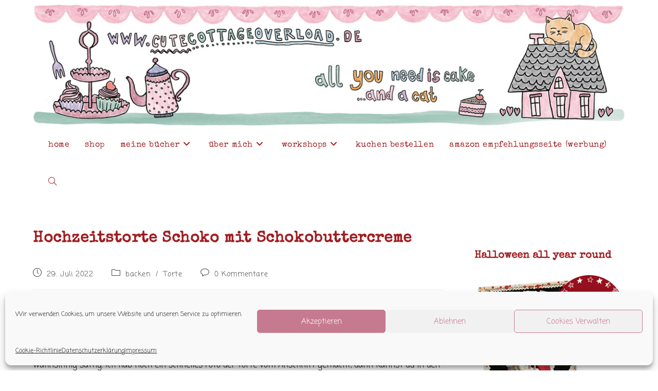

--- FILE ---
content_type: text/html; charset=UTF-8
request_url: https://www.cutecottageoverload.de/hochzeitstorte-schoko-mit-schokobuttercreme/
body_size: 30477
content:
<!DOCTYPE html>
<html class="html" lang="de">
<head>
	<meta charset="UTF-8">
	<link rel="profile" href="https://gmpg.org/xfn/11">

	<style id="jetpack-boost-critical-css">@media all{.wpp-list li{overflow:hidden;float:none;clear:both;margin-bottom:1rem}.wpp-thumbnail{display:inline;float:left;margin:0 1rem 0 0;border:none}}@media all{a,article,aside,body,details,div,figure,form,h1,h2,header,html,i,img,label,li,nav,p,span,summary,time,ul{margin:0;padding:0;border:0;outline:0;font-size:100%;font:inherit;vertical-align:baseline;font-family:inherit;font-size:100%;font-style:inherit;font-weight:inherit}article,aside,details,figure,header,nav{display:block}html{font-size:62.5%;overflow-y:scroll;-webkit-text-size-adjust:100%;-ms-text-size-adjust:100%}*,:after,:before{-webkit-box-sizing:border-box;-moz-box-sizing:border-box;box-sizing:border-box}article,aside,details,figure,header,main,nav{display:block}a img{border:0}img{max-width:100%;height:auto}html{-ms-overflow-x:hidden;overflow-x:hidden}body{font-family:"Open Sans",sans-serif;font-size:14px;line-height:1.8;color:#4a4a4a;overflow-wrap:break-word;word-wrap:break-word}body{background-color:#fff}i{font-style:italic}.screen-reader-text{border:0;clip:rect(1px,1px,1px,1px);clip-path:inset(50%);height:1px;margin:-1px;font-size:14px!important;font-weight:400;overflow:hidden;padding:0;position:absolute!important;width:1px;word-wrap:normal!important}html{font-family:sans-serif;-ms-text-size-adjust:100%;-webkit-text-size-adjust:100%}body{margin:0}article,aside,details,figure,header,main,nav,summary{display:block}a{background-color:rgba(0,0,0,0)}img{border:0}svg:not(:root){overflow:hidden}button,input{color:inherit;font:inherit;margin:0}button{overflow:visible}button{text-transform:none}button{-webkit-appearance:button}input{line-height:normal}input[type=checkbox]{-webkit-box-sizing:border-box;-moz-box-sizing:border-box;box-sizing:border-box;padding:0}input[type=search]::-webkit-search-cancel-button{-webkit-appearance:none}.container{width:1200px;max-width:90%;margin:0 auto}#wrap{position:relative}#main{position:relative}#main #content-wrap{padding-top:50px;padding-bottom:50px}.content-area{float:left;position:relative;width:72%;padding-right:30px;border-right-width:1px;border-style:solid;border-color:#f1f1f1}.widget-area{width:28%}.widget-area.sidebar-primary{float:right;padding-left:30px}@media only screen and (max-width:959px){.container{max-width:90%}.content-area{float:none!important;width:100%;margin-bottom:40px;border:0}body:not(.separate-layout) .content-area{padding:0!important}.widget-area.sidebar-primary{float:none!important;width:100%;padding:0!important;border:0}#main #content-wrap.container{width:auto!important}}@media only screen and (max-width:767px){#wrap{width:100%!important}}figure>img{display:block;margin:0 auto}img{max-width:100%;height:auto;vertical-align:middle}details>summary{display:list-item}.clr:after{content:"";display:block;visibility:hidden;clear:both;zoom:1;height:0}a{color:#333}a{text-decoration:none}.single-post:not(.elementor-page) .entry-content a:not(.wp-block-button__link):not(.wp-block-file__button){text-underline-offset:3px;text-decoration:underline;text-decoration-skip-ink:all}h1,h2{font-weight:600;margin:0 0 20px;color:#333;line-height:1.4}h1{font-size:23px}h2{font-size:20px}p{margin:0 0 20px}ul{margin:15px 0 15px 20px}li ul{margin:0 0 0 25px}form input[type=search]{display:inline-block;min-height:40px;width:100%;font-size:14px;line-height:1.8;padding:6px 12px;vertical-align:middle;background-color:rgba(0,0,0,0);color:#333;border:1px solid #ddd;-webkit-border-radius:3px;-moz-border-radius:3px;-ms-border-radius:3px;border-radius:3px}input[type=search]{-webkit-appearance:none}input[type=search]::-webkit-search-cancel-button,input[type=search]::-webkit-search-results-button{display:none}input[type=checkbox]{display:inline-block;background-color:#fff;border:1px solid #bbb;line-height:0;width:16px;min-width:16px;height:16px;margin:-3px 10px 0 0;outline:0;text-align:center;vertical-align:middle;clear:none;-webkit-appearance:none;-webkit-box-shadow:inset 0 1px 2px rgba(0,0,0,.1);-moz-box-shadow:inset 0 1px 2px rgba(0,0,0,.1);box-shadow:inset 0 1px 2px rgba(0,0,0,.1)}button[type=submit]{display:inline-block;font-family:inherit;background-color:#13aff0;color:#fff;font-size:12px;font-weight:600;text-transform:uppercase;margin:0;padding:14px 20px;border:0;text-align:center;letter-spacing:.1em;line-height:1}#top-bar-wrap{position:relative;background-color:#fff;font-size:12px;border-bottom:1px solid #f1f1f1;z-index:101}#top-bar{padding:8px 0}#top-bar-inner{position:relative}.top-bar-centered{float:none;text-align:center}@media only screen and (max-width:767px){#top-bar{padding:20px 0}}@media screen and (max-width:782px){#top-bar-wrap{z-index:100}}#topbar-template{display:inline-block}@media only screen and (max-width:767px){#top-bar-content{float:none;text-align:center}}#site-header{position:relative;width:100%;background-color:#fff;border-bottom:1px solid #f1f1f1;z-index:100}.no-header-border #site-header{border-bottom:none}#site-header-inner{position:relative;height:100%}#site-logo{float:left;height:100%;display:table}#site-logo #site-logo-inner{display:table-cell;vertical-align:middle;height:74px}#site-logo #site-logo-inner a{background-color:rgba(0,0,0,0)!important}#site-logo a.site-logo-text{font-size:24px;margin:0}@media only screen and (max-width:767px){#site-logo{margin-top:0!important;margin-bottom:0!important}}#site-navigation-wrap{float:right;position:relative;right:-15px}#site-navigation-wrap .dropdown-menu{list-style:none;margin:0;padding:0}#site-navigation-wrap .dropdown-menu>li{float:left;position:relative}#site-navigation-wrap .dropdown-menu>li>a{display:block;font-size:13px;line-height:74px;color:#555;padding:0 15px;letter-spacing:.6px}#site-navigation-wrap .dropdown-menu>li>a.site-search-toggle{letter-spacing:0}#site-navigation-wrap .dropdown-menu>li>a .nav-arrow{padding-left:6px;line-height:1}.sf-menu,.sf-menu *{margin:0;padding:0;list-style:none}.sf-menu li.menu-item{position:relative;white-space:nowrap;white-space:normal}.sf-menu ul.sub-menu{position:absolute;visibility:hidden;top:100%;left:0;z-index:9999}.sf-menu>li{float:left}.sf-menu a.menu-link{display:block;position:relative;zoom:1}.dropdown-menu,.dropdown-menu *{margin:0;padding:0;list-style:none}.dropdown-menu .sub-menu{display:none;position:absolute;top:100%;left:0;background-color:#fff;border-top:3px solid #13aff0;min-width:180px;line-height:1;text-align:left;z-index:999;-webkit-box-shadow:0 2px 6px rgba(0,0,0,.1);-moz-box-shadow:0 2px 6px rgba(0,0,0,.1);box-shadow:0 2px 6px rgba(0,0,0,.1)}.dropdown-menu li .sub-menu li.menu-item{display:block;float:none}.dropdown-menu ul li.menu-item{display:block;border-bottom:1px solid #f1f1f1}.dropdown-menu ul li.menu-item:last-child{border-bottom:0}.dropdown-menu ul li a.menu-link{display:block;position:relative;float:none;font-size:12px;font-weight:400;line-height:1.2em;letter-spacing:.6px;padding:12px 15px;text-transform:capitalize}.dropdown-menu li a.menu-link i{padding-right:5px}.oceanwp-mobile-menu-icon{display:none;position:relative}.oceanwp-mobile-menu-icon.mobile-right{float:right}.oceanwp-mobile-menu-icon a{font-size:13px;line-height:74px;color:#555;padding-left:15px;letter-spacing:.6px}.oceanwp-mobile-menu-icon a:first-child{padding-left:0}.oceanwp-mobile-menu-icon a.mobile-menu .oceanwp-close-text,.oceanwp-mobile-menu-icon a.mobile-menu .oceanwp-text{padding-left:6px}.oceanwp-mobile-menu-icon a.mobile-menu .oceanwp-close-text{display:none}#searchform-dropdown{position:absolute;right:0;background-color:#fff;border-top:3px solid #13aff0;top:100%;padding:15px;width:260px;-webkit-box-shadow:0 2px 7px rgba(0,0,0,.1);-moz-box-shadow:0 2px 7px rgba(0,0,0,.1);box-shadow:0 2px 7px rgba(0,0,0,.1);visibility:hidden;-moz-opacity:0;-webkit-opacity:0;opacity:0;z-index:10000}#searchform-dropdown input{display:block;background-color:rgba(0,0,0,0);-webkit-border-radius:0;-moz-border-radius:0;-ms-border-radius:0;border-radius:0;margin:0}ul.meta{display:flex;flex-wrap:wrap;justify-content:flex-start;color:#4a4a4a;font-size:14px;line-height:1.3;margin:0 0 20px;padding:0 0 10px;list-style:none}ul.meta li{line-height:1.5;align-self:flex-end;flex-wrap:nowrap;padding-bottom:5px}ul.meta li:after{padding:0 6px;font-weight:700}ul.meta li:last-child:after{display:none;padding:0}ul.meta li a{color:#4a4a4a}ul.meta li i{padding-right:6px;font-size:17px}ul.meta li .owp-sep{padding:0 5px}.single-post ul.meta{font-size:14.5px;border-bottom:1px solid #f1f1f1;padding-bottom:15px}.single-post ul.meta li:after{padding:0 8px}.single-post ul.meta li i{padding-right:9px}.single-post ul.ospm-none li:after{content:"";margin:0 10px}.single .entry-title{font-size:34px;padding:0 0 20px;margin:0 0 15px;border-bottom:1px solid #f1f1f1;letter-spacing:.6px}.wp-block-image{margin-bottom:20px}@media only screen and (max-width:480px){.single-post .entry-title{font-size:26px}}.single .entry-content{margin-bottom:20px}time.published{font-size:12px}time.published i{padding-right:5px}.widget-area{font-size:13px}.sidebar-box{margin-bottom:40px}.sidebar-box ul{margin:0;padding:0;list-style:none}#respond #cancel-comment-reply-link{font-size:10px;color:#929292;float:right;border:2px solid #f1f1f1;padding:3px 10px;-webkit-border-radius:3px;-moz-border-radius:3px;-ms-border-radius:3px;border-radius:3px;text-transform:uppercase;letter-spacing:.1em}#scroll-top{display:none;opacity:0;position:fixed;right:20px;bottom:20px;width:40px;height:40px;line-height:40px;background-color:rgba(0,0,0,.4);color:#fff;font-size:18px;-webkit-border-radius:2px;-moz-border-radius:2px;-ms-border-radius:2px;border-radius:2px;text-align:center;z-index:100;-webkit-box-sizing:content-box;-moz-box-sizing:content-box;box-sizing:content-box}@media only screen and (max-width:480px){#scroll-top{right:10px;bottom:10px;width:26px;height:26px;line-height:24px;font-size:14px}}#sidr-close{display:none}#mobile-menu-search{display:none}@media only screen and (max-width:959px){body.default-breakpoint #site-navigation-wrap{display:none}body.default-breakpoint .oceanwp-mobile-menu-icon{display:block}}}@media all{@font-face{font-family:simple-line-icons;font-weight:400;font-style:normal;font-display:swap}.icon-bubble,.icon-clock,.icon-close,.icon-folder,.icon-magnifier{font-family:simple-line-icons;speak:none;font-style:normal;font-weight:400;font-variant:normal;text-transform:none;line-height:1;-webkit-font-smoothing:antialiased;-moz-osx-font-smoothing:grayscale}.icon-clock:before{content:""}.icon-close:before{content:""}.icon-folder:before{content:""}.icon-bubble:before{content:""}.icon-magnifier:before{content:""}}@media all{.fa{font-family:var(--fa-style-family,"Font Awesome 6 Free");font-weight:var(--fa-style,900)}.fa{-moz-osx-font-smoothing:grayscale;-webkit-font-smoothing:antialiased;display:var(--fa-display,inline-block);font-style:normal;font-variant:normal;line-height:1;text-rendering:auto}.fa:before{content:var(--fa)}.fa-bars{--fa:""}.fa-angle-down{--fa:""}.fa-times{--fa:""}.fa-angle-up{--fa:""}}</style><title>Hochzeitstorte Schoko mit Schokobuttercreme - Cute Cottage Overload aus dem Rosa Haus</title>
<link rel="pingback" href="https://www.cutecottageoverload.de/xmlrpc.php">
<meta name="viewport" content="width=device-width, initial-scale=1">
<!-- The SEO Framework von Sybre Waaijer -->
<meta name="robots" content="max-snippet:-1,max-image-preview:large,max-video-preview:-1" />
<link rel="canonical" href="https://www.cutecottageoverload.de/hochzeitstorte-schoko-mit-schokobuttercreme/" />
<meta name="description" content="Die Braut wollte gerne eine Schokotorte mit Schokobuttercreme haben! (Tolle Idee!). Ich hab die Böden mit Cassis Likör getränkt &amp;" />
<meta property="og:type" content="article" />
<meta property="og:locale" content="de_DE" />
<meta property="og:site_name" content="Cute Cottage Overload aus dem Rosa Haus" />
<meta property="og:title" content="Hochzeitstorte Schoko mit Schokobuttercreme" />
<meta property="og:description" content="Die Braut wollte gerne eine Schokotorte mit Schokobuttercreme haben! (Tolle Idee!). Ich hab die Böden mit Cassis Likör getränkt &amp; mit schwarzer Johannisbeermarmelade bestrichen." />
<meta property="og:url" content="https://www.cutecottageoverload.de/hochzeitstorte-schoko-mit-schokobuttercreme/" />
<meta property="og:image" content="https://www.cutecottageoverload.de/wp-content/uploads/2022/07/Hochzeitstorte.jpg" />
<meta property="og:image:width" content="1080" />
<meta property="og:image:height" content="1350" />
<meta property="og:image:alt" content="Hochzeitstorte Schoko mit Schokobuttercreme" />
<meta property="article:published_time" content="2022-07-29T06:15:27+00:00" />
<meta property="article:modified_time" content="2022-07-29T06:15:29+00:00" />
<meta name="twitter:card" content="summary_large_image" />
<meta name="twitter:title" content="Hochzeitstorte Schoko mit Schokobuttercreme" />
<meta name="twitter:description" content="Die Braut wollte gerne eine Schokotorte mit Schokobuttercreme haben! (Tolle Idee!). Ich hab die Böden mit Cassis Likör getränkt &amp; mit schwarzer Johannisbeermarmelade bestrichen." />
<meta name="twitter:image" content="https://www.cutecottageoverload.de/wp-content/uploads/2022/07/Hochzeitstorte.jpg" />
<meta name="twitter:image:alt" content="Hochzeitstorte Schoko mit Schokobuttercreme" />
<meta name="google-site-verification" content="FIfFqrGd60CNxZVlW-Y6zvAAW9upianghXXFS4slItQ" />
<script type="application/ld+json">{"@context":"https://schema.org","@graph":[{"@type":"WebSite","@id":"https://www.cutecottageoverload.de/#/schema/WebSite","url":"https://www.cutecottageoverload.de/","name":"Cute Cottage Overload aus dem Rosa Haus","description":"Ich bin Andrea Stolzenberger mit lustigen Backbüchern aus dem Rosa Haus in Solingen.","inLanguage":"de","potentialAction":{"@type":"SearchAction","target":{"@type":"EntryPoint","urlTemplate":"https://www.cutecottageoverload.de/search/{search_term_string}/"},"query-input":"required name=search_term_string"},"publisher":{"@type":"Organization","@id":"https://www.cutecottageoverload.de/#/schema/Organization","name":"Cute Cottage Overload aus dem Rosa Haus","url":"https://www.cutecottageoverload.de/","logo":{"@type":"ImageObject","url":"https://www.cutecottageoverload.de/wp-content/uploads/2022/09/cropped-Favicon.png","contentUrl":"https://www.cutecottageoverload.de/wp-content/uploads/2022/09/cropped-Favicon.png","width":512,"height":512,"contentSize":"284781"}}},{"@type":"WebPage","@id":"https://www.cutecottageoverload.de/hochzeitstorte-schoko-mit-schokobuttercreme/","url":"https://www.cutecottageoverload.de/hochzeitstorte-schoko-mit-schokobuttercreme/","name":"Hochzeitstorte Schoko mit Schokobuttercreme - Cute Cottage Overload aus dem Rosa Haus","description":"Die Braut wollte gerne eine Schokotorte mit Schokobuttercreme haben! (Tolle Idee!). Ich hab die Böden mit Cassis Likör getränkt &","inLanguage":"de","isPartOf":{"@id":"https://www.cutecottageoverload.de/#/schema/WebSite"},"breadcrumb":{"@type":"BreadcrumbList","@id":"https://www.cutecottageoverload.de/#/schema/BreadcrumbList","itemListElement":[{"@type":"ListItem","position":1,"item":"https://www.cutecottageoverload.de/","name":"Cute Cottage Overload aus dem Rosa Haus"},{"@type":"ListItem","position":2,"item":"https://www.cutecottageoverload.de/category/backen/","name":"Kategorie: backen"},{"@type":"ListItem","position":3,"name":"Hochzeitstorte Schoko mit Schokobuttercreme"}]},"potentialAction":{"@type":"ReadAction","target":"https://www.cutecottageoverload.de/hochzeitstorte-schoko-mit-schokobuttercreme/"},"datePublished":"2022-07-29T06:15:27+00:00","dateModified":"2022-07-29T06:15:29+00:00","author":{"@type":"Person","@id":"https://www.cutecottageoverload.de/#/schema/Person/6a4a0cf1338700c9acee852151cd1c31","name":"Andrea"}}]}</script>
<!-- / The SEO Framework von Sybre Waaijer | 21.60ms meta | 5.74ms boot -->

<link rel='dns-prefetch' href='//www.cutecottageoverload.de' />
<link rel='dns-prefetch' href='//www.googletagmanager.com' />
<link rel="alternate" type="application/rss+xml" title="Cute Cottage Overload aus dem Rosa Haus &raquo; Feed" href="https://www.cutecottageoverload.de/feed/" />
<link rel="alternate" type="application/rss+xml" title="Cute Cottage Overload aus dem Rosa Haus &raquo; Kommentar-Feed" href="https://www.cutecottageoverload.de/comments/feed/" />
<script id="wpp-js" src="https://www.cutecottageoverload.de/wp-content/plugins/wordpress-popular-posts/assets/js/wpp.min.js?ver=7.3.6" data-sampling="0" data-sampling-rate="100" data-api-url="https://www.cutecottageoverload.de/wp-json/wordpress-popular-posts" data-post-id="10041" data-token="548b70c2ec" data-lang="0" data-debug="0"></script>
<link rel="alternate" type="application/rss+xml" title="Cute Cottage Overload aus dem Rosa Haus &raquo; Kommentar-Feed zu Hochzeitstorte Schoko mit Schokobuttercreme" href="https://www.cutecottageoverload.de/hochzeitstorte-schoko-mit-schokobuttercreme/feed/" />
<link rel="alternate" title="oEmbed (JSON)" type="application/json+oembed" href="https://www.cutecottageoverload.de/wp-json/oembed/1.0/embed?url=https%3A%2F%2Fwww.cutecottageoverload.de%2Fhochzeitstorte-schoko-mit-schokobuttercreme%2F" />
<link rel="alternate" title="oEmbed (XML)" type="text/xml+oembed" href="https://www.cutecottageoverload.de/wp-json/oembed/1.0/embed?url=https%3A%2F%2Fwww.cutecottageoverload.de%2Fhochzeitstorte-schoko-mit-schokobuttercreme%2F&#038;format=xml" />
<style id='wp-img-auto-sizes-contain-inline-css'>
img:is([sizes=auto i],[sizes^="auto," i]){contain-intrinsic-size:3000px 1500px}
/*# sourceURL=wp-img-auto-sizes-contain-inline-css */
</style>
<style id='wp-emoji-styles-inline-css'>

	img.wp-smiley, img.emoji {
		display: inline !important;
		border: none !important;
		box-shadow: none !important;
		height: 1em !important;
		width: 1em !important;
		margin: 0 0.07em !important;
		vertical-align: -0.1em !important;
		background: none !important;
		padding: 0 !important;
	}
/*# sourceURL=wp-emoji-styles-inline-css */
</style>
<style id='wp-block-library-inline-css'>
:root{--wp-block-synced-color:#7a00df;--wp-block-synced-color--rgb:122,0,223;--wp-bound-block-color:var(--wp-block-synced-color);--wp-editor-canvas-background:#ddd;--wp-admin-theme-color:#007cba;--wp-admin-theme-color--rgb:0,124,186;--wp-admin-theme-color-darker-10:#006ba1;--wp-admin-theme-color-darker-10--rgb:0,107,160.5;--wp-admin-theme-color-darker-20:#005a87;--wp-admin-theme-color-darker-20--rgb:0,90,135;--wp-admin-border-width-focus:2px}@media (min-resolution:192dpi){:root{--wp-admin-border-width-focus:1.5px}}.wp-element-button{cursor:pointer}:root .has-very-light-gray-background-color{background-color:#eee}:root .has-very-dark-gray-background-color{background-color:#313131}:root .has-very-light-gray-color{color:#eee}:root .has-very-dark-gray-color{color:#313131}:root .has-vivid-green-cyan-to-vivid-cyan-blue-gradient-background{background:linear-gradient(135deg,#00d084,#0693e3)}:root .has-purple-crush-gradient-background{background:linear-gradient(135deg,#34e2e4,#4721fb 50%,#ab1dfe)}:root .has-hazy-dawn-gradient-background{background:linear-gradient(135deg,#faaca8,#dad0ec)}:root .has-subdued-olive-gradient-background{background:linear-gradient(135deg,#fafae1,#67a671)}:root .has-atomic-cream-gradient-background{background:linear-gradient(135deg,#fdd79a,#004a59)}:root .has-nightshade-gradient-background{background:linear-gradient(135deg,#330968,#31cdcf)}:root .has-midnight-gradient-background{background:linear-gradient(135deg,#020381,#2874fc)}:root{--wp--preset--font-size--normal:16px;--wp--preset--font-size--huge:42px}.has-regular-font-size{font-size:1em}.has-larger-font-size{font-size:2.625em}.has-normal-font-size{font-size:var(--wp--preset--font-size--normal)}.has-huge-font-size{font-size:var(--wp--preset--font-size--huge)}.has-text-align-center{text-align:center}.has-text-align-left{text-align:left}.has-text-align-right{text-align:right}.has-fit-text{white-space:nowrap!important}#end-resizable-editor-section{display:none}.aligncenter{clear:both}.items-justified-left{justify-content:flex-start}.items-justified-center{justify-content:center}.items-justified-right{justify-content:flex-end}.items-justified-space-between{justify-content:space-between}.screen-reader-text{border:0;clip-path:inset(50%);height:1px;margin:-1px;overflow:hidden;padding:0;position:absolute;width:1px;word-wrap:normal!important}.screen-reader-text:focus{background-color:#ddd;clip-path:none;color:#444;display:block;font-size:1em;height:auto;left:5px;line-height:normal;padding:15px 23px 14px;text-decoration:none;top:5px;width:auto;z-index:100000}html :where(.has-border-color){border-style:solid}html :where([style*=border-top-color]){border-top-style:solid}html :where([style*=border-right-color]){border-right-style:solid}html :where([style*=border-bottom-color]){border-bottom-style:solid}html :where([style*=border-left-color]){border-left-style:solid}html :where([style*=border-width]){border-style:solid}html :where([style*=border-top-width]){border-top-style:solid}html :where([style*=border-right-width]){border-right-style:solid}html :where([style*=border-bottom-width]){border-bottom-style:solid}html :where([style*=border-left-width]){border-left-style:solid}html :where(img[class*=wp-image-]){height:auto;max-width:100%}:where(figure){margin:0 0 1em}html :where(.is-position-sticky){--wp-admin--admin-bar--position-offset:var(--wp-admin--admin-bar--height,0px)}@media screen and (max-width:600px){html :where(.is-position-sticky){--wp-admin--admin-bar--position-offset:0px}}

/*# sourceURL=wp-block-library-inline-css */
</style><style id='wp-block-image-inline-css'>
.wp-block-image>a,.wp-block-image>figure>a{display:inline-block}.wp-block-image img{box-sizing:border-box;height:auto;max-width:100%;vertical-align:bottom}@media not (prefers-reduced-motion){.wp-block-image img.hide{visibility:hidden}.wp-block-image img.show{animation:show-content-image .4s}}.wp-block-image[style*=border-radius] img,.wp-block-image[style*=border-radius]>a{border-radius:inherit}.wp-block-image.has-custom-border img{box-sizing:border-box}.wp-block-image.aligncenter{text-align:center}.wp-block-image.alignfull>a,.wp-block-image.alignwide>a{width:100%}.wp-block-image.alignfull img,.wp-block-image.alignwide img{height:auto;width:100%}.wp-block-image .aligncenter,.wp-block-image .alignleft,.wp-block-image .alignright,.wp-block-image.aligncenter,.wp-block-image.alignleft,.wp-block-image.alignright{display:table}.wp-block-image .aligncenter>figcaption,.wp-block-image .alignleft>figcaption,.wp-block-image .alignright>figcaption,.wp-block-image.aligncenter>figcaption,.wp-block-image.alignleft>figcaption,.wp-block-image.alignright>figcaption{caption-side:bottom;display:table-caption}.wp-block-image .alignleft{float:left;margin:.5em 1em .5em 0}.wp-block-image .alignright{float:right;margin:.5em 0 .5em 1em}.wp-block-image .aligncenter{margin-left:auto;margin-right:auto}.wp-block-image :where(figcaption){margin-bottom:1em;margin-top:.5em}.wp-block-image.is-style-circle-mask img{border-radius:9999px}@supports ((-webkit-mask-image:none) or (mask-image:none)) or (-webkit-mask-image:none){.wp-block-image.is-style-circle-mask img{border-radius:0;-webkit-mask-image:url('data:image/svg+xml;utf8,<svg viewBox="0 0 100 100" xmlns="http://www.w3.org/2000/svg"><circle cx="50" cy="50" r="50"/></svg>');mask-image:url('data:image/svg+xml;utf8,<svg viewBox="0 0 100 100" xmlns="http://www.w3.org/2000/svg"><circle cx="50" cy="50" r="50"/></svg>');mask-mode:alpha;-webkit-mask-position:center;mask-position:center;-webkit-mask-repeat:no-repeat;mask-repeat:no-repeat;-webkit-mask-size:contain;mask-size:contain}}:root :where(.wp-block-image.is-style-rounded img,.wp-block-image .is-style-rounded img){border-radius:9999px}.wp-block-image figure{margin:0}.wp-lightbox-container{display:flex;flex-direction:column;position:relative}.wp-lightbox-container img{cursor:zoom-in}.wp-lightbox-container img:hover+button{opacity:1}.wp-lightbox-container button{align-items:center;backdrop-filter:blur(16px) saturate(180%);background-color:#5a5a5a40;border:none;border-radius:4px;cursor:zoom-in;display:flex;height:20px;justify-content:center;opacity:0;padding:0;position:absolute;right:16px;text-align:center;top:16px;width:20px;z-index:100}@media not (prefers-reduced-motion){.wp-lightbox-container button{transition:opacity .2s ease}}.wp-lightbox-container button:focus-visible{outline:3px auto #5a5a5a40;outline:3px auto -webkit-focus-ring-color;outline-offset:3px}.wp-lightbox-container button:hover{cursor:pointer;opacity:1}.wp-lightbox-container button:focus{opacity:1}.wp-lightbox-container button:focus,.wp-lightbox-container button:hover,.wp-lightbox-container button:not(:hover):not(:active):not(.has-background){background-color:#5a5a5a40;border:none}.wp-lightbox-overlay{box-sizing:border-box;cursor:zoom-out;height:100vh;left:0;overflow:hidden;position:fixed;top:0;visibility:hidden;width:100%;z-index:100000}.wp-lightbox-overlay .close-button{align-items:center;cursor:pointer;display:flex;justify-content:center;min-height:40px;min-width:40px;padding:0;position:absolute;right:calc(env(safe-area-inset-right) + 16px);top:calc(env(safe-area-inset-top) + 16px);z-index:5000000}.wp-lightbox-overlay .close-button:focus,.wp-lightbox-overlay .close-button:hover,.wp-lightbox-overlay .close-button:not(:hover):not(:active):not(.has-background){background:none;border:none}.wp-lightbox-overlay .lightbox-image-container{height:var(--wp--lightbox-container-height);left:50%;overflow:hidden;position:absolute;top:50%;transform:translate(-50%,-50%);transform-origin:top left;width:var(--wp--lightbox-container-width);z-index:9999999999}.wp-lightbox-overlay .wp-block-image{align-items:center;box-sizing:border-box;display:flex;height:100%;justify-content:center;margin:0;position:relative;transform-origin:0 0;width:100%;z-index:3000000}.wp-lightbox-overlay .wp-block-image img{height:var(--wp--lightbox-image-height);min-height:var(--wp--lightbox-image-height);min-width:var(--wp--lightbox-image-width);width:var(--wp--lightbox-image-width)}.wp-lightbox-overlay .wp-block-image figcaption{display:none}.wp-lightbox-overlay button{background:none;border:none}.wp-lightbox-overlay .scrim{background-color:#fff;height:100%;opacity:.9;position:absolute;width:100%;z-index:2000000}.wp-lightbox-overlay.active{visibility:visible}@media not (prefers-reduced-motion){.wp-lightbox-overlay.active{animation:turn-on-visibility .25s both}.wp-lightbox-overlay.active img{animation:turn-on-visibility .35s both}.wp-lightbox-overlay.show-closing-animation:not(.active){animation:turn-off-visibility .35s both}.wp-lightbox-overlay.show-closing-animation:not(.active) img{animation:turn-off-visibility .25s both}.wp-lightbox-overlay.zoom.active{animation:none;opacity:1;visibility:visible}.wp-lightbox-overlay.zoom.active .lightbox-image-container{animation:lightbox-zoom-in .4s}.wp-lightbox-overlay.zoom.active .lightbox-image-container img{animation:none}.wp-lightbox-overlay.zoom.active .scrim{animation:turn-on-visibility .4s forwards}.wp-lightbox-overlay.zoom.show-closing-animation:not(.active){animation:none}.wp-lightbox-overlay.zoom.show-closing-animation:not(.active) .lightbox-image-container{animation:lightbox-zoom-out .4s}.wp-lightbox-overlay.zoom.show-closing-animation:not(.active) .lightbox-image-container img{animation:none}.wp-lightbox-overlay.zoom.show-closing-animation:not(.active) .scrim{animation:turn-off-visibility .4s forwards}}@keyframes show-content-image{0%{visibility:hidden}99%{visibility:hidden}to{visibility:visible}}@keyframes turn-on-visibility{0%{opacity:0}to{opacity:1}}@keyframes turn-off-visibility{0%{opacity:1;visibility:visible}99%{opacity:0;visibility:visible}to{opacity:0;visibility:hidden}}@keyframes lightbox-zoom-in{0%{transform:translate(calc((-100vw + var(--wp--lightbox-scrollbar-width))/2 + var(--wp--lightbox-initial-left-position)),calc(-50vh + var(--wp--lightbox-initial-top-position))) scale(var(--wp--lightbox-scale))}to{transform:translate(-50%,-50%) scale(1)}}@keyframes lightbox-zoom-out{0%{transform:translate(-50%,-50%) scale(1);visibility:visible}99%{visibility:visible}to{transform:translate(calc((-100vw + var(--wp--lightbox-scrollbar-width))/2 + var(--wp--lightbox-initial-left-position)),calc(-50vh + var(--wp--lightbox-initial-top-position))) scale(var(--wp--lightbox-scale));visibility:hidden}}
/*# sourceURL=https://www.cutecottageoverload.de/wp-includes/blocks/image/style.min.css */
</style>
<style id='wp-block-image-theme-inline-css'>
:root :where(.wp-block-image figcaption){color:#555;font-size:13px;text-align:center}.is-dark-theme :root :where(.wp-block-image figcaption){color:#ffffffa6}.wp-block-image{margin:0 0 1em}
/*# sourceURL=https://www.cutecottageoverload.de/wp-includes/blocks/image/theme.min.css */
</style>
<style id='wp-block-tag-cloud-inline-css'>
.wp-block-tag-cloud{box-sizing:border-box}.wp-block-tag-cloud.aligncenter{justify-content:center;text-align:center}.wp-block-tag-cloud a{display:inline-block;margin-right:5px}.wp-block-tag-cloud span{display:inline-block;margin-left:5px;text-decoration:none}:root :where(.wp-block-tag-cloud.is-style-outline){display:flex;flex-wrap:wrap;gap:1ch}:root :where(.wp-block-tag-cloud.is-style-outline a){border:1px solid;font-size:unset!important;margin-right:0;padding:1ch 2ch;text-decoration:none!important}
/*# sourceURL=https://www.cutecottageoverload.de/wp-includes/blocks/tag-cloud/style.min.css */
</style>
<style id='wp-block-paragraph-inline-css'>
.is-small-text{font-size:.875em}.is-regular-text{font-size:1em}.is-large-text{font-size:2.25em}.is-larger-text{font-size:3em}.has-drop-cap:not(:focus):first-letter{float:left;font-size:8.4em;font-style:normal;font-weight:100;line-height:.68;margin:.05em .1em 0 0;text-transform:uppercase}body.rtl .has-drop-cap:not(:focus):first-letter{float:none;margin-left:.1em}p.has-drop-cap.has-background{overflow:hidden}:root :where(p.has-background){padding:1.25em 2.375em}:where(p.has-text-color:not(.has-link-color)) a{color:inherit}p.has-text-align-left[style*="writing-mode:vertical-lr"],p.has-text-align-right[style*="writing-mode:vertical-rl"]{rotate:180deg}
/*# sourceURL=https://www.cutecottageoverload.de/wp-includes/blocks/paragraph/style.min.css */
</style>
<style id='global-styles-inline-css'>
:root{--wp--preset--aspect-ratio--square: 1;--wp--preset--aspect-ratio--4-3: 4/3;--wp--preset--aspect-ratio--3-4: 3/4;--wp--preset--aspect-ratio--3-2: 3/2;--wp--preset--aspect-ratio--2-3: 2/3;--wp--preset--aspect-ratio--16-9: 16/9;--wp--preset--aspect-ratio--9-16: 9/16;--wp--preset--color--black: #000000;--wp--preset--color--cyan-bluish-gray: #abb8c3;--wp--preset--color--white: #ffffff;--wp--preset--color--pale-pink: #f78da7;--wp--preset--color--vivid-red: #cf2e2e;--wp--preset--color--luminous-vivid-orange: #ff6900;--wp--preset--color--luminous-vivid-amber: #fcb900;--wp--preset--color--light-green-cyan: #7bdcb5;--wp--preset--color--vivid-green-cyan: #00d084;--wp--preset--color--pale-cyan-blue: #8ed1fc;--wp--preset--color--vivid-cyan-blue: #0693e3;--wp--preset--color--vivid-purple: #9b51e0;--wp--preset--gradient--vivid-cyan-blue-to-vivid-purple: linear-gradient(135deg,rgb(6,147,227) 0%,rgb(155,81,224) 100%);--wp--preset--gradient--light-green-cyan-to-vivid-green-cyan: linear-gradient(135deg,rgb(122,220,180) 0%,rgb(0,208,130) 100%);--wp--preset--gradient--luminous-vivid-amber-to-luminous-vivid-orange: linear-gradient(135deg,rgb(252,185,0) 0%,rgb(255,105,0) 100%);--wp--preset--gradient--luminous-vivid-orange-to-vivid-red: linear-gradient(135deg,rgb(255,105,0) 0%,rgb(207,46,46) 100%);--wp--preset--gradient--very-light-gray-to-cyan-bluish-gray: linear-gradient(135deg,rgb(238,238,238) 0%,rgb(169,184,195) 100%);--wp--preset--gradient--cool-to-warm-spectrum: linear-gradient(135deg,rgb(74,234,220) 0%,rgb(151,120,209) 20%,rgb(207,42,186) 40%,rgb(238,44,130) 60%,rgb(251,105,98) 80%,rgb(254,248,76) 100%);--wp--preset--gradient--blush-light-purple: linear-gradient(135deg,rgb(255,206,236) 0%,rgb(152,150,240) 100%);--wp--preset--gradient--blush-bordeaux: linear-gradient(135deg,rgb(254,205,165) 0%,rgb(254,45,45) 50%,rgb(107,0,62) 100%);--wp--preset--gradient--luminous-dusk: linear-gradient(135deg,rgb(255,203,112) 0%,rgb(199,81,192) 50%,rgb(65,88,208) 100%);--wp--preset--gradient--pale-ocean: linear-gradient(135deg,rgb(255,245,203) 0%,rgb(182,227,212) 50%,rgb(51,167,181) 100%);--wp--preset--gradient--electric-grass: linear-gradient(135deg,rgb(202,248,128) 0%,rgb(113,206,126) 100%);--wp--preset--gradient--midnight: linear-gradient(135deg,rgb(2,3,129) 0%,rgb(40,116,252) 100%);--wp--preset--font-size--small: 13px;--wp--preset--font-size--medium: 20px;--wp--preset--font-size--large: 36px;--wp--preset--font-size--x-large: 42px;--wp--preset--spacing--20: 0.44rem;--wp--preset--spacing--30: 0.67rem;--wp--preset--spacing--40: 1rem;--wp--preset--spacing--50: 1.5rem;--wp--preset--spacing--60: 2.25rem;--wp--preset--spacing--70: 3.38rem;--wp--preset--spacing--80: 5.06rem;--wp--preset--shadow--natural: 6px 6px 9px rgba(0, 0, 0, 0.2);--wp--preset--shadow--deep: 12px 12px 50px rgba(0, 0, 0, 0.4);--wp--preset--shadow--sharp: 6px 6px 0px rgba(0, 0, 0, 0.2);--wp--preset--shadow--outlined: 6px 6px 0px -3px rgb(255, 255, 255), 6px 6px rgb(0, 0, 0);--wp--preset--shadow--crisp: 6px 6px 0px rgb(0, 0, 0);}:where(.is-layout-flex){gap: 0.5em;}:where(.is-layout-grid){gap: 0.5em;}body .is-layout-flex{display: flex;}.is-layout-flex{flex-wrap: wrap;align-items: center;}.is-layout-flex > :is(*, div){margin: 0;}body .is-layout-grid{display: grid;}.is-layout-grid > :is(*, div){margin: 0;}:where(.wp-block-columns.is-layout-flex){gap: 2em;}:where(.wp-block-columns.is-layout-grid){gap: 2em;}:where(.wp-block-post-template.is-layout-flex){gap: 1.25em;}:where(.wp-block-post-template.is-layout-grid){gap: 1.25em;}.has-black-color{color: var(--wp--preset--color--black) !important;}.has-cyan-bluish-gray-color{color: var(--wp--preset--color--cyan-bluish-gray) !important;}.has-white-color{color: var(--wp--preset--color--white) !important;}.has-pale-pink-color{color: var(--wp--preset--color--pale-pink) !important;}.has-vivid-red-color{color: var(--wp--preset--color--vivid-red) !important;}.has-luminous-vivid-orange-color{color: var(--wp--preset--color--luminous-vivid-orange) !important;}.has-luminous-vivid-amber-color{color: var(--wp--preset--color--luminous-vivid-amber) !important;}.has-light-green-cyan-color{color: var(--wp--preset--color--light-green-cyan) !important;}.has-vivid-green-cyan-color{color: var(--wp--preset--color--vivid-green-cyan) !important;}.has-pale-cyan-blue-color{color: var(--wp--preset--color--pale-cyan-blue) !important;}.has-vivid-cyan-blue-color{color: var(--wp--preset--color--vivid-cyan-blue) !important;}.has-vivid-purple-color{color: var(--wp--preset--color--vivid-purple) !important;}.has-black-background-color{background-color: var(--wp--preset--color--black) !important;}.has-cyan-bluish-gray-background-color{background-color: var(--wp--preset--color--cyan-bluish-gray) !important;}.has-white-background-color{background-color: var(--wp--preset--color--white) !important;}.has-pale-pink-background-color{background-color: var(--wp--preset--color--pale-pink) !important;}.has-vivid-red-background-color{background-color: var(--wp--preset--color--vivid-red) !important;}.has-luminous-vivid-orange-background-color{background-color: var(--wp--preset--color--luminous-vivid-orange) !important;}.has-luminous-vivid-amber-background-color{background-color: var(--wp--preset--color--luminous-vivid-amber) !important;}.has-light-green-cyan-background-color{background-color: var(--wp--preset--color--light-green-cyan) !important;}.has-vivid-green-cyan-background-color{background-color: var(--wp--preset--color--vivid-green-cyan) !important;}.has-pale-cyan-blue-background-color{background-color: var(--wp--preset--color--pale-cyan-blue) !important;}.has-vivid-cyan-blue-background-color{background-color: var(--wp--preset--color--vivid-cyan-blue) !important;}.has-vivid-purple-background-color{background-color: var(--wp--preset--color--vivid-purple) !important;}.has-black-border-color{border-color: var(--wp--preset--color--black) !important;}.has-cyan-bluish-gray-border-color{border-color: var(--wp--preset--color--cyan-bluish-gray) !important;}.has-white-border-color{border-color: var(--wp--preset--color--white) !important;}.has-pale-pink-border-color{border-color: var(--wp--preset--color--pale-pink) !important;}.has-vivid-red-border-color{border-color: var(--wp--preset--color--vivid-red) !important;}.has-luminous-vivid-orange-border-color{border-color: var(--wp--preset--color--luminous-vivid-orange) !important;}.has-luminous-vivid-amber-border-color{border-color: var(--wp--preset--color--luminous-vivid-amber) !important;}.has-light-green-cyan-border-color{border-color: var(--wp--preset--color--light-green-cyan) !important;}.has-vivid-green-cyan-border-color{border-color: var(--wp--preset--color--vivid-green-cyan) !important;}.has-pale-cyan-blue-border-color{border-color: var(--wp--preset--color--pale-cyan-blue) !important;}.has-vivid-cyan-blue-border-color{border-color: var(--wp--preset--color--vivid-cyan-blue) !important;}.has-vivid-purple-border-color{border-color: var(--wp--preset--color--vivid-purple) !important;}.has-vivid-cyan-blue-to-vivid-purple-gradient-background{background: var(--wp--preset--gradient--vivid-cyan-blue-to-vivid-purple) !important;}.has-light-green-cyan-to-vivid-green-cyan-gradient-background{background: var(--wp--preset--gradient--light-green-cyan-to-vivid-green-cyan) !important;}.has-luminous-vivid-amber-to-luminous-vivid-orange-gradient-background{background: var(--wp--preset--gradient--luminous-vivid-amber-to-luminous-vivid-orange) !important;}.has-luminous-vivid-orange-to-vivid-red-gradient-background{background: var(--wp--preset--gradient--luminous-vivid-orange-to-vivid-red) !important;}.has-very-light-gray-to-cyan-bluish-gray-gradient-background{background: var(--wp--preset--gradient--very-light-gray-to-cyan-bluish-gray) !important;}.has-cool-to-warm-spectrum-gradient-background{background: var(--wp--preset--gradient--cool-to-warm-spectrum) !important;}.has-blush-light-purple-gradient-background{background: var(--wp--preset--gradient--blush-light-purple) !important;}.has-blush-bordeaux-gradient-background{background: var(--wp--preset--gradient--blush-bordeaux) !important;}.has-luminous-dusk-gradient-background{background: var(--wp--preset--gradient--luminous-dusk) !important;}.has-pale-ocean-gradient-background{background: var(--wp--preset--gradient--pale-ocean) !important;}.has-electric-grass-gradient-background{background: var(--wp--preset--gradient--electric-grass) !important;}.has-midnight-gradient-background{background: var(--wp--preset--gradient--midnight) !important;}.has-small-font-size{font-size: var(--wp--preset--font-size--small) !important;}.has-medium-font-size{font-size: var(--wp--preset--font-size--medium) !important;}.has-large-font-size{font-size: var(--wp--preset--font-size--large) !important;}.has-x-large-font-size{font-size: var(--wp--preset--font-size--x-large) !important;}
/*# sourceURL=global-styles-inline-css */
</style>

<style id='classic-theme-styles-inline-css'>
/*! This file is auto-generated */
.wp-block-button__link{color:#fff;background-color:#32373c;border-radius:9999px;box-shadow:none;text-decoration:none;padding:calc(.667em + 2px) calc(1.333em + 2px);font-size:1.125em}.wp-block-file__button{background:#32373c;color:#fff;text-decoration:none}
/*# sourceURL=/wp-includes/css/classic-themes.min.css */
</style>
<noscript><link rel='stylesheet' id='cmplz-general-css' href='https://www.cutecottageoverload.de/wp-content/plugins/complianz-gdpr/assets/css/cookieblocker.min.css?ver=1765996500' media='all' />
</noscript><link data-media="all" onload="this.media=this.dataset.media; delete this.dataset.media; this.removeAttribute( &apos;onload&apos; );" rel='stylesheet' id='cmplz-general-css' href='https://www.cutecottageoverload.de/wp-content/plugins/complianz-gdpr/assets/css/cookieblocker.min.css?ver=1765996500' media="not all" />
<noscript><link rel='stylesheet' id='wordpress-popular-posts-css-css' href='https://www.cutecottageoverload.de/wp-content/plugins/wordpress-popular-posts/assets/css/wpp.css?ver=7.3.6' media='all' />
</noscript><link data-media="all" onload="this.media=this.dataset.media; delete this.dataset.media; this.removeAttribute( &apos;onload&apos; );" rel='stylesheet' id='wordpress-popular-posts-css-css' href='https://www.cutecottageoverload.de/wp-content/plugins/wordpress-popular-posts/assets/css/wpp.css?ver=7.3.6' media="not all" />
<noscript><link rel='stylesheet' id='oceanwp-style-css' href='https://www.cutecottageoverload.de/wp-content/themes/oceanwp/assets/css/style.min.css?ver=1.0' media='all' />
</noscript><link data-media="all" onload="this.media=this.dataset.media; delete this.dataset.media; this.removeAttribute( &apos;onload&apos; );" rel='stylesheet' id='oceanwp-style-css' href='https://www.cutecottageoverload.de/wp-content/themes/oceanwp/assets/css/style.min.css?ver=1.0' media="not all" />
<noscript><link rel='stylesheet' id='child-style-css' href='https://www.cutecottageoverload.de/wp-content/themes/oceanwp-child-theme-master/style.css?ver=6.9' media='all' />
</noscript><link data-media="all" onload="this.media=this.dataset.media; delete this.dataset.media; this.removeAttribute( &apos;onload&apos; );" rel='stylesheet' id='child-style-css' href='https://www.cutecottageoverload.de/wp-content/themes/oceanwp-child-theme-master/style.css?ver=6.9' media="not all" />
<noscript><link rel='stylesheet' id='font-awesome-css' href='https://www.cutecottageoverload.de/wp-content/themes/oceanwp/assets/fonts/fontawesome/css/all.min.css?ver=6.7.2' media='all' />
</noscript><link data-media="all" onload="this.media=this.dataset.media; delete this.dataset.media; this.removeAttribute( &apos;onload&apos; );" rel='stylesheet' id='font-awesome-css' href='https://www.cutecottageoverload.de/wp-content/themes/oceanwp/assets/fonts/fontawesome/css/all.min.css?ver=6.7.2' media="not all" />
<noscript><link rel='stylesheet' id='simple-line-icons-css' href='https://www.cutecottageoverload.de/wp-content/themes/oceanwp/assets/css/third/simple-line-icons.min.css?ver=2.4.0' media='all' />
</noscript><link data-media="all" onload="this.media=this.dataset.media; delete this.dataset.media; this.removeAttribute( &apos;onload&apos; );" rel='stylesheet' id='simple-line-icons-css' href='https://www.cutecottageoverload.de/wp-content/themes/oceanwp/assets/css/third/simple-line-icons.min.css?ver=2.4.0' media="not all" />
<noscript><link rel='stylesheet' id='oceanwp-google-font-coming-soon-css' href='https://www.cutecottageoverload.de/wp-content/uploads/oceanwp-webfonts-css/bfd03bf5e5b1639e69f2591a7612e256.css?ver=6.9' media='all' />
</noscript><link data-media="all" onload="this.media=this.dataset.media; delete this.dataset.media; this.removeAttribute( &apos;onload&apos; );" rel='stylesheet' id='oceanwp-google-font-coming-soon-css' href='https://www.cutecottageoverload.de/wp-content/uploads/oceanwp-webfonts-css/bfd03bf5e5b1639e69f2591a7612e256.css?ver=6.9' media="not all" />
<noscript><link rel='stylesheet' id='oceanwp-google-font-special-elite-css' href='https://www.cutecottageoverload.de/wp-content/uploads/oceanwp-webfonts-css/3318b476f8340ccbc31797de7919a046.css?ver=6.9' media='all' />
</noscript><link data-media="all" onload="this.media=this.dataset.media; delete this.dataset.media; this.removeAttribute( &apos;onload&apos; );" rel='stylesheet' id='oceanwp-google-font-special-elite-css' href='https://www.cutecottageoverload.de/wp-content/uploads/oceanwp-webfonts-css/3318b476f8340ccbc31797de7919a046.css?ver=6.9' media="not all" />
<noscript><link rel='stylesheet' id='__EPYT__style-css' href='https://www.cutecottageoverload.de/wp-content/plugins/youtube-embed-plus/styles/ytprefs.min.css?ver=14.2.4' media='all' />
</noscript><link data-media="all" onload="this.media=this.dataset.media; delete this.dataset.media; this.removeAttribute( &apos;onload&apos; );" rel='stylesheet' id='__EPYT__style-css' href='https://www.cutecottageoverload.de/wp-content/plugins/youtube-embed-plus/styles/ytprefs.min.css?ver=14.2.4' media="not all" />
<style id='__EPYT__style-inline-css'>

                .epyt-gallery-thumb {
                        width: 33.333%;
                }
                
/*# sourceURL=__EPYT__style-inline-css */
</style>
<noscript><link rel='stylesheet' id='oe-widgets-style-css' href='https://www.cutecottageoverload.de/wp-content/plugins/ocean-extra/assets/css/widgets.css?ver=6.9' media='all' />
</noscript><link data-media="all" onload="this.media=this.dataset.media; delete this.dataset.media; this.removeAttribute( &apos;onload&apos; );" rel='stylesheet' id='oe-widgets-style-css' href='https://www.cutecottageoverload.de/wp-content/plugins/ocean-extra/assets/css/widgets.css?ver=6.9' media="not all" />
<script src="https://www.cutecottageoverload.de/wp-includes/js/jquery/jquery.min.js?ver=3.7.1" id="jquery-core-js"></script>
<script src="https://www.cutecottageoverload.de/wp-includes/js/jquery/jquery-migrate.min.js?ver=3.4.1" id="jquery-migrate-js"></script>

<!-- Google Tag (gtac.js) durch Site-Kit hinzugefügt -->
<!-- Von Site Kit hinzugefügtes Google-Analytics-Snippet -->
<script src="https://www.googletagmanager.com/gtag/js?id=GT-5RF8CM4" id="google_gtagjs-js" async></script>
<script id="google_gtagjs-js-after">
window.dataLayer = window.dataLayer || [];function gtag(){dataLayer.push(arguments);}
gtag("set","linker",{"domains":["www.cutecottageoverload.de"]});
gtag("js", new Date());
gtag("set", "developer_id.dZTNiMT", true);
gtag("config", "GT-5RF8CM4");
//# sourceURL=google_gtagjs-js-after
</script>
<script id="__ytprefs__-js-extra">
var _EPYT_ = {"ajaxurl":"https://www.cutecottageoverload.de/wp-admin/admin-ajax.php","security":"5c09b53c6f","gallery_scrolloffset":"20","eppathtoscripts":"https://www.cutecottageoverload.de/wp-content/plugins/youtube-embed-plus/scripts/","eppath":"https://www.cutecottageoverload.de/wp-content/plugins/youtube-embed-plus/","epresponsiveselector":"[\"iframe.__youtube_prefs_widget__\"]","epdovol":"1","version":"14.2.4","evselector":"iframe.__youtube_prefs__[src], iframe[src*=\"youtube.com/embed/\"], iframe[src*=\"youtube-nocookie.com/embed/\"]","ajax_compat":"","maxres_facade":"eager","ytapi_load":"light","pause_others":"","stopMobileBuffer":"1","facade_mode":"","not_live_on_channel":""};
//# sourceURL=__ytprefs__-js-extra
</script>
<script src="https://www.cutecottageoverload.de/wp-content/plugins/youtube-embed-plus/scripts/ytprefs.min.js?ver=14.2.4" id="__ytprefs__-js"></script>
<link rel="https://api.w.org/" href="https://www.cutecottageoverload.de/wp-json/" /><link rel="alternate" title="JSON" type="application/json" href="https://www.cutecottageoverload.de/wp-json/wp/v2/posts/10041" /><link rel="EditURI" type="application/rsd+xml" title="RSD" href="https://www.cutecottageoverload.de/xmlrpc.php?rsd" />
<meta name="generator" content="Site Kit by Google 1.168.0" /><!-- HFCM by 99 Robots - Snippet # 2: Google Analytics -->
<meta name="google-site-verification" content="FIfFqrGd60CNxZVlW-Y6zvAAW9upianghXXFS4slItQ" />
<!-- Global site tag (gtag.js) - Google Analytics -->
<script type="text/plain" data-service="google-analytics" data-category="statistics" async data-cmplz-src="https://www.googletagmanager.com/gtag/js?id=UA-2060456-8"></script>
<script>
  window.dataLayer = window.dataLayer || [];
  function gtag(){dataLayer.push(arguments);}
  gtag('js', new Date());

  gtag('config', 'UA-2060456-8');
</script>
<!-- /end HFCM by 99 Robots -->
			<style>.cmplz-hidden {
					display: none !important;
				}</style>            <style id="wpp-loading-animation-styles">@-webkit-keyframes bgslide{from{background-position-x:0}to{background-position-x:-200%}}@keyframes bgslide{from{background-position-x:0}to{background-position-x:-200%}}.wpp-widget-block-placeholder,.wpp-shortcode-placeholder{margin:0 auto;width:60px;height:3px;background:#dd3737;background:linear-gradient(90deg,#dd3737 0%,#571313 10%,#dd3737 100%);background-size:200% auto;border-radius:3px;-webkit-animation:bgslide 1s infinite linear;animation:bgslide 1s infinite linear}</style>
            <link rel="icon" href="https://www.cutecottageoverload.de/wp-content/uploads/2022/09/cropped-Favicon-32x32.png" sizes="32x32" />
<link rel="icon" href="https://www.cutecottageoverload.de/wp-content/uploads/2022/09/cropped-Favicon-192x192.png" sizes="192x192" />
<link rel="apple-touch-icon" href="https://www.cutecottageoverload.de/wp-content/uploads/2022/09/cropped-Favicon-180x180.png" />
<meta name="msapplication-TileImage" content="https://www.cutecottageoverload.de/wp-content/uploads/2022/09/cropped-Favicon-270x270.png" />
		<style id="wp-custom-css">
			.site-title.site-logo-text{display:none}.related-post time.published{display:none}		</style>
		<!-- OceanWP CSS -->
<style type="text/css">
/* Colors */table th,table td,hr,.content-area,body.content-left-sidebar #content-wrap .content-area,.content-left-sidebar .content-area,#top-bar-wrap,#site-header,#site-header.top-header #search-toggle,.dropdown-menu ul li,.centered-minimal-page-header,.blog-entry.post,.blog-entry.grid-entry .blog-entry-inner,.blog-entry.thumbnail-entry .blog-entry-bottom,.single-post .entry-title,.single .entry-share-wrap .entry-share,.single .entry-share,.single .entry-share ul li a,.single nav.post-navigation,.single nav.post-navigation .nav-links .nav-previous,#author-bio,#author-bio .author-bio-avatar,#author-bio .author-bio-social li a,#related-posts,#comments,.comment-body,#respond #cancel-comment-reply-link,#blog-entries .type-page,.page-numbers a,.page-numbers span:not(.elementor-screen-only),.page-links span,body #wp-calendar caption,body #wp-calendar th,body #wp-calendar tbody,body .contact-info-widget.default i,body .contact-info-widget.big-icons i,body .contact-info-widget.big-icons .owp-icon,body .contact-info-widget.default .owp-icon,body .posts-thumbnails-widget li,body .tagcloud a{border-color:#ffffff}a{color:#067bb3}a .owp-icon use{stroke:#067bb3}a:hover{color:#a11d20}a:hover .owp-icon use{stroke:#a11d20}body .theme-button,body input[type="submit"],body button[type="submit"],body button,body .button,body div.wpforms-container-full .wpforms-form input[type=submit],body div.wpforms-container-full .wpforms-form button[type=submit],body div.wpforms-container-full .wpforms-form .wpforms-page-button,.woocommerce-cart .wp-element-button,.woocommerce-checkout .wp-element-button,.wp-block-button__link{border-color:#ffffff}body .theme-button:hover,body input[type="submit"]:hover,body button[type="submit"]:hover,body button:hover,body .button:hover,body div.wpforms-container-full .wpforms-form input[type=submit]:hover,body div.wpforms-container-full .wpforms-form input[type=submit]:active,body div.wpforms-container-full .wpforms-form button[type=submit]:hover,body div.wpforms-container-full .wpforms-form button[type=submit]:active,body div.wpforms-container-full .wpforms-form .wpforms-page-button:hover,body div.wpforms-container-full .wpforms-form .wpforms-page-button:active,.woocommerce-cart .wp-element-button:hover,.woocommerce-checkout .wp-element-button:hover,.wp-block-button__link:hover{border-color:#ffffff}body{color:#000000}h1,h2,h3,h4,h5,h6,.theme-heading,.widget-title,.oceanwp-widget-recent-posts-title,.comment-reply-title,.entry-title,.sidebar-box .widget-title{color:#a11d20}h4{color:#000000}/* OceanWP Style Settings CSS */.theme-button,input[type="submit"],button[type="submit"],button,.button,body div.wpforms-container-full .wpforms-form input[type=submit],body div.wpforms-container-full .wpforms-form button[type=submit],body div.wpforms-container-full .wpforms-form .wpforms-page-button{border-style:solid}.theme-button,input[type="submit"],button[type="submit"],button,.button,body div.wpforms-container-full .wpforms-form input[type=submit],body div.wpforms-container-full .wpforms-form button[type=submit],body div.wpforms-container-full .wpforms-form .wpforms-page-button{border-width:1px}form input[type="text"],form input[type="password"],form input[type="email"],form input[type="url"],form input[type="date"],form input[type="month"],form input[type="time"],form input[type="datetime"],form input[type="datetime-local"],form input[type="week"],form input[type="number"],form input[type="search"],form input[type="tel"],form input[type="color"],form select,form textarea,.woocommerce .woocommerce-checkout .select2-container--default .select2-selection--single{border-style:solid}body div.wpforms-container-full .wpforms-form input[type=date],body div.wpforms-container-full .wpforms-form input[type=datetime],body div.wpforms-container-full .wpforms-form input[type=datetime-local],body div.wpforms-container-full .wpforms-form input[type=email],body div.wpforms-container-full .wpforms-form input[type=month],body div.wpforms-container-full .wpforms-form input[type=number],body div.wpforms-container-full .wpforms-form input[type=password],body div.wpforms-container-full .wpforms-form input[type=range],body div.wpforms-container-full .wpforms-form input[type=search],body div.wpforms-container-full .wpforms-form input[type=tel],body div.wpforms-container-full .wpforms-form input[type=text],body div.wpforms-container-full .wpforms-form input[type=time],body div.wpforms-container-full .wpforms-form input[type=url],body div.wpforms-container-full .wpforms-form input[type=week],body div.wpforms-container-full .wpforms-form select,body div.wpforms-container-full .wpforms-form textarea{border-style:solid}form input[type="text"],form input[type="password"],form input[type="email"],form input[type="url"],form input[type="date"],form input[type="month"],form input[type="time"],form input[type="datetime"],form input[type="datetime-local"],form input[type="week"],form input[type="number"],form input[type="search"],form input[type="tel"],form input[type="color"],form select,form textarea{border-radius:3px}body div.wpforms-container-full .wpforms-form input[type=date],body div.wpforms-container-full .wpforms-form input[type=datetime],body div.wpforms-container-full .wpforms-form input[type=datetime-local],body div.wpforms-container-full .wpforms-form input[type=email],body div.wpforms-container-full .wpforms-form input[type=month],body div.wpforms-container-full .wpforms-form input[type=number],body div.wpforms-container-full .wpforms-form input[type=password],body div.wpforms-container-full .wpforms-form input[type=range],body div.wpforms-container-full .wpforms-form input[type=search],body div.wpforms-container-full .wpforms-form input[type=tel],body div.wpforms-container-full .wpforms-form input[type=text],body div.wpforms-container-full .wpforms-form input[type=time],body div.wpforms-container-full .wpforms-form input[type=url],body div.wpforms-container-full .wpforms-form input[type=week],body div.wpforms-container-full .wpforms-form select,body div.wpforms-container-full .wpforms-form textarea{border-radius:3px}/* Header */#site-header.has-header-media .overlay-header-media{background-color:rgba(0,0,0,0.5)}#site-header{border-color:#ffffff}#site-navigation-wrap .dropdown-menu >li >a,.oceanwp-mobile-menu-icon a,#searchform-header-replace-close{color:#a11d20}#site-navigation-wrap .dropdown-menu >li >a .owp-icon use,.oceanwp-mobile-menu-icon a .owp-icon use,#searchform-header-replace-close .owp-icon use{stroke:#a11d20}#sidr li,#sidr ul,#mobile-dropdown ul li,#mobile-dropdown ul li ul{border-color:#ffffff}body .sidr a,body .sidr-class-dropdown-toggle,#mobile-dropdown ul li a,#mobile-dropdown ul li a .dropdown-toggle,#mobile-fullscreen ul li a,#mobile-fullscreen .oceanwp-social-menu.simple-social ul li a{color:#a11d20}#mobile-fullscreen a.close .close-icon-inner,#mobile-fullscreen a.close .close-icon-inner::after{background-color:#a11d20}/* Topbar */#top-bar{padding:6px 0 0 0}#top-bar-wrap{border-color:#ffffff}/* Blog CSS */.single-post .background-image-page-header .page-header-inner,.single-post .background-image-page-header .site-breadcrumbs{text-align:right}.blog-entry.post .blog-entry-header .entry-title a{color:#a11d20}.single-post .entry-title{color:#a11d20}.ocean-single-post-header ul.meta-item li a:hover{color:#333333}/* Footer Widgets */#footer-widgets{padding:0 0 14px 0}#footer-widgets{background-color:#ffffff}/* Footer Copyright */#footer-bottom{background-color:#f5c6d2}#footer-bottom,#footer-bottom p{color:#000000}#footer-bottom a,#footer-bottom #footer-bottom-menu a{color:#000000}#footer-bottom a:hover,#footer-bottom #footer-bottom-menu a:hover{color:#a11d20}/* Typography */body{font-family:'Coming Soon';font-size:16px;line-height:1.8}h1,h2,h3,h4,h5,h6,.theme-heading,.widget-title,.oceanwp-widget-recent-posts-title,.comment-reply-title,.entry-title,.sidebar-box .widget-title{font-family:'Special Elite';line-height:1.4}h1{font-size:23px;line-height:1.4}h2{font-size:20px;line-height:1.4}h3{font-size:18px;line-height:1.4}h4{font-family:'Special Elite';font-size:14px;line-height:1.4}h5{font-size:14px;line-height:1.4}h6{font-size:15px;line-height:1.4}.page-header .page-header-title,.page-header.background-image-page-header .page-header-title{font-size:32px;line-height:1.4}.page-header .page-subheading{font-size:15px;line-height:1.8}.site-breadcrumbs,.site-breadcrumbs a{font-size:13px;line-height:1.4}#top-bar-content,#top-bar-social-alt{font-size:12px;line-height:1.8}#site-logo a.site-logo-text{font-size:24px;line-height:1.8}#site-navigation-wrap .dropdown-menu >li >a,#site-header.full_screen-header .fs-dropdown-menu >li >a,#site-header.top-header #site-navigation-wrap .dropdown-menu >li >a,#site-header.center-header #site-navigation-wrap .dropdown-menu >li >a,#site-header.medium-header #site-navigation-wrap .dropdown-menu >li >a,.oceanwp-mobile-menu-icon a{font-family:'Special Elite';font-size:16px;text-transform:lowercase}.dropdown-menu ul li a.menu-link,#site-header.full_screen-header .fs-dropdown-menu ul.sub-menu li a{font-family:'Special Elite';font-size:13px;line-height:1.2;letter-spacing:.6px;text-transform:lowercase}.sidr-class-dropdown-menu li a,a.sidr-class-toggle-sidr-close,#mobile-dropdown ul li a,body #mobile-fullscreen ul li a{font-family:'Special Elite';font-size:15px;line-height:1.8}.blog-entry.post .blog-entry-header .entry-title a{font-size:30px;line-height:1.4}.ocean-single-post-header .single-post-title{font-size:34px;line-height:1.4;letter-spacing:.6px}.ocean-single-post-header ul.meta-item li,.ocean-single-post-header ul.meta-item li a{font-size:13px;line-height:1.4;letter-spacing:.6px}.ocean-single-post-header .post-author-name,.ocean-single-post-header .post-author-name a{font-size:14px;line-height:1.4;letter-spacing:.6px}.ocean-single-post-header .post-author-description{font-size:12px;line-height:1.4;letter-spacing:.6px}.single-post .entry-title{font-size:30px;line-height:1.4;letter-spacing:.6px}.single-post ul.meta li,.single-post ul.meta li a{font-size:14px;line-height:1.4;letter-spacing:.6px}.sidebar-box .widget-title,.sidebar-box.widget_block .wp-block-heading{font-size:13px;line-height:1;letter-spacing:1px}#footer-widgets .footer-box .widget-title{font-size:13px;line-height:1;letter-spacing:1px}#footer-bottom #copyright{font-size:16px;line-height:1}#footer-bottom #footer-bottom-menu{font-size:12px;line-height:1}.woocommerce-store-notice.demo_store{line-height:2;letter-spacing:1.5px}.demo_store .woocommerce-store-notice__dismiss-link{line-height:2;letter-spacing:1.5px}.woocommerce ul.products li.product li.title h2,.woocommerce ul.products li.product li.title a{font-size:14px;line-height:1.5}.woocommerce ul.products li.product li.category,.woocommerce ul.products li.product li.category a{font-size:12px;line-height:1}.woocommerce ul.products li.product .price{font-size:18px;line-height:1}.woocommerce ul.products li.product .button,.woocommerce ul.products li.product .product-inner .added_to_cart{font-size:12px;line-height:1.5;letter-spacing:1px}.woocommerce ul.products li.owp-woo-cond-notice span,.woocommerce ul.products li.owp-woo-cond-notice a{font-size:16px;line-height:1;letter-spacing:1px;font-weight:600;text-transform:capitalize}.woocommerce div.product .product_title{font-size:24px;line-height:1.4;letter-spacing:.6px}.woocommerce div.product p.price{font-size:36px;line-height:1}.woocommerce .owp-btn-normal .summary form button.button,.woocommerce .owp-btn-big .summary form button.button,.woocommerce .owp-btn-very-big .summary form button.button{font-size:12px;line-height:1.5;letter-spacing:1px;text-transform:uppercase}.woocommerce div.owp-woo-single-cond-notice span,.woocommerce div.owp-woo-single-cond-notice a{font-size:18px;line-height:2;letter-spacing:1.5px;font-weight:600;text-transform:capitalize}.ocean-preloader--active .preloader-after-content{font-size:20px;line-height:1.8;letter-spacing:.6px}
</style></head>

<body data-rsssl=1 data-cmplz=1 class="wp-singular post-template-default single single-post postid-10041 single-format-standard wp-embed-responsive wp-theme-oceanwp wp-child-theme-oceanwp-child-theme-master oceanwp-theme sidebar-mobile no-header-border default-breakpoint has-sidebar content-right-sidebar post-in-category-backen post-in-category-torte has-topbar page-header-disabled has-breadcrumbs" itemscope="itemscope" itemtype="https://schema.org/Article">

	
	
	<div id="outer-wrap" class="site clr">

		<a class="skip-link screen-reader-text" href="#main">Zum Inhalt springen</a>

		
		<div id="wrap" class="clr">

			

<div id="top-bar-wrap" class="clr">

	<div id="top-bar" class="clr container has-no-content">

		
		<div id="top-bar-inner" class="clr">

			
	<div id="top-bar-content" class="clr top-bar-centered">

		
		
			<div id="topbar-template">

				
<a href="https://www.cutecottageoverload.de"><img src="https://www.cutecottageoverload.de/wp-content/uploads/2022/09/cutecottageoverload_siteheader_1200_neu.jpg" alt="Andrea Stolzenberger Cute Cottage Overload"></a>

			</div>

			
	</div><!-- #top-bar-content -->


		</div><!-- #top-bar-inner -->

		
	</div><!-- #top-bar -->

</div><!-- #top-bar-wrap -->


			
<header id="site-header" class="minimal-header clr" data-height="74" itemscope="itemscope" itemtype="https://schema.org/WPHeader" role="banner">

	
					
			<div id="site-header-inner" class="clr container">

				
				

<div id="site-logo" class="clr has-responsive-logo" itemscope itemtype="https://schema.org/Brand" >

	
	<div id="site-logo-inner" class="clr">

						<a href="https://www.cutecottageoverload.de/" rel="home" class="site-title site-logo-text" >Cute Cottage Overload aus dem Rosa Haus</a>
				
	</div><!-- #site-logo-inner -->

	
	
</div><!-- #site-logo -->

			<div id="site-navigation-wrap" class="clr">
			
			
			
			<nav id="site-navigation" class="navigation main-navigation clr" itemscope="itemscope" itemtype="https://schema.org/SiteNavigationElement" role="navigation" >

				<ul id="menu-hauptmenue" class="main-menu dropdown-menu sf-menu"><li id="menu-item-961" class="menu-item menu-item-type-custom menu-item-object-custom menu-item-961"><a href="https://cutecottageoverload.de/" class="menu-link"><span class="text-wrap">home</span></a></li><li id="menu-item-3510" class="menu-item menu-item-type-custom menu-item-object-custom menu-item-3510"><a href="http://www.cutecottageoverloadshop.de" class="menu-link"><span class="text-wrap">shop</span></a></li><li id="menu-item-3337" class="menu-item menu-item-type-post_type menu-item-object-page menu-item-has-children dropdown menu-item-3337"><a href="https://www.cutecottageoverload.de/weihnachten-im-rosa-haus-info/" class="menu-link"><span class="text-wrap">meine bücher<i class="nav-arrow fa fa-angle-down" aria-hidden="true" role="img"></i></span></a>
<ul class="sub-menu">
	<li id="menu-item-14126" class="menu-item menu-item-type-post_type menu-item-object-page menu-item-14126"><a href="https://www.cutecottageoverload.de/stay-spooky-halloween-ideen-und-rezepte/" class="menu-link"><span class="text-wrap">Stay Spooky – Halloween Ideen und Rezepte</span></a></li>	<li id="menu-item-14127" class="menu-item menu-item-type-post_type menu-item-object-page menu-item-14127"><a href="https://www.cutecottageoverload.de/stay-spooky-halloween-ideen-und-rezepte/" class="menu-link"><span class="text-wrap">Stay Spooky – Halloween Ideen und Rezepte</span></a></li>	<li id="menu-item-9700" class="menu-item menu-item-type-post_type menu-item-object-page menu-item-9700"><a href="https://www.cutecottageoverload.de/backen-mit-love/" class="menu-link"><span class="text-wrap">backen mit love, mein 1. Buch</span></a></li>	<li id="menu-item-1914" class="menu-item menu-item-type-custom menu-item-object-custom menu-item-1914"><a href="https://www.cutecottageoverload.de/backen-craft-und-rote-katze/" class="menu-link"><span class="text-wrap">backen craft und rote katze, mein 2. buch</span></a></li>	<li id="menu-item-3338" class="menu-item menu-item-type-post_type menu-item-object-page menu-item-3338"><a href="https://www.cutecottageoverload.de/weihnachten-im-rosa-haus-info/" class="menu-link"><span class="text-wrap">weihnachten im rosa haus, mein 3. buch</span></a></li>	<li id="menu-item-4647" class="menu-item menu-item-type-post_type menu-item-object-page menu-item-4647"><a href="https://www.cutecottageoverload.de/rosa-haus-school-of-baking/" class="menu-link"><span class="text-wrap">school of baking, mein 4.buch</span></a></li>	<li id="menu-item-6597" class="menu-item menu-item-type-post_type menu-item-object-page menu-item-6597"><a href="https://www.cutecottageoverload.de/craften-mit-love-bastelideen-aus-dem-rosa-haus-buch/" class="menu-link"><span class="text-wrap">craften mit love – mein bastelbuch</span></a></li>	<li id="menu-item-12814" class="menu-item menu-item-type-post_type menu-item-object-page menu-item-12814"><a href="https://www.cutecottageoverload.de/afternoon-tea-rezepte/" class="menu-link"><span class="text-wrap">afternoon tee rezeptbüchlein</span></a></li></ul>
</li><li id="menu-item-10314" class="menu-item menu-item-type-post_type menu-item-object-page menu-item-has-children dropdown menu-item-10314"><a href="https://www.cutecottageoverload.de/ueber-mich-andrea-stolzenberger/" class="menu-link"><span class="text-wrap">über mich<i class="nav-arrow fa fa-angle-down" aria-hidden="true" role="img"></i></span></a>
<ul class="sub-menu">
	<li id="menu-item-10315" class="menu-item menu-item-type-post_type menu-item-object-page menu-item-10315"><a href="https://www.cutecottageoverload.de/ueber-mich-andrea-stolzenberger/" class="menu-link"><span class="text-wrap">über mich</span></a></li>	<li id="menu-item-1059" class="menu-item menu-item-type-post_type menu-item-object-page menu-item-1059"><a href="https://www.cutecottageoverload.de/rosa-haus/" class="menu-link"><span class="text-wrap">mein rosa haus</span></a></li>	<li id="menu-item-9653" class="menu-item menu-item-type-post_type menu-item-object-page menu-item-9653"><a href="https://www.cutecottageoverload.de/kuchen-oder-torte-bestellen/" class="menu-link"><span class="text-wrap">kuchen oder torte bestellen</span></a></li></ul>
</li><li id="menu-item-10329" class="menu-item menu-item-type-post_type menu-item-object-page menu-item-has-children dropdown menu-item-10329"><a href="https://www.cutecottageoverload.de/workshops-im-rosa-haus/" class="menu-link"><span class="text-wrap">workshops<i class="nav-arrow fa fa-angle-down" aria-hidden="true" role="img"></i></span></a>
<ul class="sub-menu">
	<li id="menu-item-9197" class="menu-item menu-item-type-post_type menu-item-object-page menu-item-9197"><a href="https://www.cutecottageoverload.de/workshops-im-rosa-haus/" class="menu-link"><span class="text-wrap">workshops im rosa haus</span></a></li>	<li id="menu-item-2617" class="menu-item menu-item-type-custom menu-item-object-custom menu-item-2617"><a href="https://www.cutecottageoverload.de/termin-newsletter-anmeldung/" class="menu-link"><span class="text-wrap">termin newsletter anmeldung</span></a></li></ul>
</li><li id="menu-item-9654" class="menu-item menu-item-type-post_type menu-item-object-page menu-item-9654"><a href="https://www.cutecottageoverload.de/kuchen-oder-torte-bestellen/" class="menu-link"><span class="text-wrap">kuchen bestellen</span></a></li><li id="menu-item-12730" class="menu-item menu-item-type-custom menu-item-object-custom menu-item-12730"><a href="https://www.amazon.de/shop/cutecottageoverload" class="menu-link"><span class="text-wrap">Amazon Empfehlungsseite (Werbung)</span></a></li><li class="search-toggle-li" ><a href="https://www.cutecottageoverload.de/#" class="site-search-toggle search-dropdown-toggle"><span class="screen-reader-text">Website-Suche umschalten</span><i class=" icon-magnifier" aria-hidden="true" role="img"></i></a></li></ul>
<div id="searchform-dropdown" class="header-searchform-wrap clr" >
	
<form aria-label="Diese Website durchsuchen" role="search" method="get" class="searchform" action="https://www.cutecottageoverload.de/">	
	<input aria-label="Suchabfrage eingeben" type="search" id="ocean-search-form-1" class="field" autocomplete="off" placeholder="Suchen" name="s">
		</form>
</div><!-- #searchform-dropdown -->

			</nav><!-- #site-navigation -->

			
			
					</div><!-- #site-navigation-wrap -->
			
		
	
				
	
	<div class="oceanwp-mobile-menu-icon clr mobile-right">

		
		
		
		<a href="https://www.cutecottageoverload.de/#mobile-menu-toggle" class="mobile-menu"  aria-label="Mobiles Menü">
							<i class="fa fa-bars" aria-hidden="true"></i>
								<span class="oceanwp-text">Menü</span>
				<span class="oceanwp-close-text">Schließen</span>
						</a>

		
		
		
	</div><!-- #oceanwp-mobile-menu-navbar -->

	

			</div><!-- #site-header-inner -->

			
			
			
		
		
</header><!-- #site-header -->


			
			<main id="main" class="site-main clr"  role="main">

				
	
	<div id="content-wrap" class="container clr">

		
		<div id="primary" class="content-area clr">

			
			<div id="content" class="site-content clr">

				
				
<article id="post-10041">

	

<header class="entry-header clr">
	<h1 class="single-post-title entry-title" itemprop="headline">Hochzeitstorte Schoko mit Schokobuttercreme</h1><!-- .single-post-title -->
</header><!-- .entry-header -->


<ul class="meta ospm-none clr">

	
		
					<li class="meta-date" itemprop="datePublished"><span class="screen-reader-text">Beitrag veröffentlicht:</span><i class=" icon-clock" aria-hidden="true" role="img"></i>29. Juli 2022</li>
		
		
		
		
		
	
		
		
		
					<li class="meta-cat"><span class="screen-reader-text">Beitrags-Kategorie:</span><i class=" icon-folder" aria-hidden="true" role="img"></i><a href="https://www.cutecottageoverload.de/category/backen/" rel="category tag">backen</a> <span class="owp-sep">/</span> <a href="https://www.cutecottageoverload.de/category/torte/" rel="category tag">Torte</a></li>
		
		
		
	
		
		
		
		
		
					<li class="meta-comments"><span class="screen-reader-text">Beitrags-Kommentare:</span><i class=" icon-bubble" aria-hidden="true" role="img"></i><a href="https://www.cutecottageoverload.de/hochzeitstorte-schoko-mit-schokobuttercreme/#respond" class="comments-link" >0 Kommentare</a></li>
		
	
</ul>



<div class="entry-content clr" itemprop="text">
	
<p>Die Braut wollte gerne eine Schokotorte mit Schokobuttercreme haben! (Tolle Idee!). Ich hab die Böden mit Cassis Likör getränkt &amp; mit schwarzer Johannisbeermarmelade bestrichen. Zusammengesetzt wurden sie mit Mascarponesahne. Und da ich zur Hochzeit eingeladen war, konnte ich sie sogar probieren (auf den Spaß muss ich ja sonst immer verzichten!). Es war der absolute Chocolate Overkill mit Fruchtnote und wahnsinnig saftig. Ich hab noch ein schnelles Foto der Torte vom Anschnitt gemacht, dann kannst du in den Stories die einzelnen Böden sehen! Sooo lecker! Herzlichen Glückwunsch Lena &amp; Yannick.</p>



<figure class="wp-block-image size-large"><img fetchpriority="high" decoding="async" width="819" height="1024" src="https://www.cutecottageoverload.de/wp-content/uploads/2022/07/Hochzeitstorte-819x1024.jpg" alt="Hochzeitstorte Schoko mit Schokobuttercreme" class="wp-image-10040" srcset="https://www.cutecottageoverload.de/wp-content/uploads/2022/07/Hochzeitstorte-819x1024.jpg 819w, https://www.cutecottageoverload.de/wp-content/uploads/2022/07/Hochzeitstorte-240x300.jpg 240w, https://www.cutecottageoverload.de/wp-content/uploads/2022/07/Hochzeitstorte-768x960.jpg 768w, https://www.cutecottageoverload.de/wp-content/uploads/2022/07/Hochzeitstorte.jpg 1080w" sizes="(max-width: 819px) 100vw, 819px" /><figcaption>Hochzeitstorte Schoko mit Schokobuttercreme</figcaption></figure>

</div><!-- .entry -->


<div class="post-tags clr">
	<span class="owp-tag-texts">Schlagwörter</span>: <a href="https://www.cutecottageoverload.de/tag/blumentorte/" rel="tag">Blumentorte</a><span class="owp-sep">,</span> <a href="https://www.cutecottageoverload.de/tag/hochzeitskuchen/" rel="tag">Hochzeitskuchen</a><span class="owp-sep">,</span> <a href="https://www.cutecottageoverload.de/tag/hochzeitstorte/" rel="tag">Hochzeitstorte</a></div>



	<nav class="navigation post-navigation" aria-label="Weitere Artikel ansehen">
		<h2 class="screen-reader-text">Weitere Artikel ansehen</h2>
		<div class="nav-links"><div class="nav-previous"><a href="https://www.cutecottageoverload.de/hochzeitstorte-victoria-sponge/" rel="prev"><span class="title"><i class=" fas fa-long-arrow-alt-left" aria-hidden="true" role="img"></i> Vorheriger Beitrag</span><span class="post-title">Hochzeitstorte Victoria Sponge</span></a></div><div class="nav-next"><a href="https://www.cutecottageoverload.de/lemon-drizzle-hochzeitstorte/" rel="next"><span class="title"><i class=" fas fa-long-arrow-alt-right" aria-hidden="true" role="img"></i> Nächster Beitrag</span><span class="post-title">Lemon Drizzle Hochzeitstorte</span></a></div></div>
	</nav>

	<section id="related-posts" class="clr">

		<h3 class="theme-heading related-posts-title">
			<span class="text">Das könnte dir auch gefallen</span>
		</h3>

		<div class="oceanwp-row clr">

			
			
				
				<article class="related-post clr col span_1_of_3 col-1 post-8694 post type-post status-publish format-standard has-post-thumbnail hentry category-backen category-herbst tag-hochzeitskuchen tag-hochzeitstorte tag-wedding-cake entry has-media">

					
						<figure class="related-post-media clr">

							<a href="https://www.cutecottageoverload.de/herbstliche-hochzeitstorte/" class="related-thumb">

								<img width="240" height="300" src="https://www.cutecottageoverload.de/wp-content/uploads/2021/10/Herbstliche-Hochzeitstorte-240x300.jpg" class="attachment-medium size-medium wp-post-image" alt="Mehr über den Artikel erfahren Herbstliche Hochzeitstorte" itemprop="image" decoding="async" srcset="https://www.cutecottageoverload.de/wp-content/uploads/2021/10/Herbstliche-Hochzeitstorte-240x300.jpg 240w, https://www.cutecottageoverload.de/wp-content/uploads/2021/10/Herbstliche-Hochzeitstorte-819x1024.jpg 819w, https://www.cutecottageoverload.de/wp-content/uploads/2021/10/Herbstliche-Hochzeitstorte-768x960.jpg 768w, https://www.cutecottageoverload.de/wp-content/uploads/2021/10/Herbstliche-Hochzeitstorte.jpg 1080w" sizes="(max-width: 240px) 100vw, 240px" />							</a>

						</figure>

					
					<h3 class="related-post-title">
						<a href="https://www.cutecottageoverload.de/herbstliche-hochzeitstorte/" rel="bookmark">Herbstliche Hochzeitstorte</a>
					</h3><!-- .related-post-title -->

											<time class="published" datetime="2021-10-14T06:55:00+02:00"><i class=" icon-clock" aria-hidden="true" role="img"></i>14. Oktober 2021</time>
					
				</article><!-- .related-post -->

				
			
				
				<article class="related-post clr col span_1_of_3 col-2 post-8217 post type-post status-publish format-standard has-post-thumbnail hentry category-backen category-backen-mit-love tag-hochzeit tag-hochzeitstorte tag-victoria-sponge tag-wedding tag-wedding-cake entry has-media">

					
						<figure class="related-post-media clr">

							<a href="https://www.cutecottageoverload.de/victoria-sponge-hochzeitstorte/" class="related-thumb">

								<img width="300" height="300" src="https://www.cutecottageoverload.de/wp-content/uploads/2021/06/Victoria-Sponge-Hochzeitskuchen-300x300.jpg" class="attachment-medium size-medium wp-post-image" alt="Mehr über den Artikel erfahren Victoria Sponge Hochzeitstorte" itemprop="image" decoding="async" srcset="https://www.cutecottageoverload.de/wp-content/uploads/2021/06/Victoria-Sponge-Hochzeitskuchen-300x300.jpg 300w, https://www.cutecottageoverload.de/wp-content/uploads/2021/06/Victoria-Sponge-Hochzeitskuchen-1024x1024.jpg 1024w, https://www.cutecottageoverload.de/wp-content/uploads/2021/06/Victoria-Sponge-Hochzeitskuchen-200x200.jpg 200w, https://www.cutecottageoverload.de/wp-content/uploads/2021/06/Victoria-Sponge-Hochzeitskuchen-768x768.jpg 768w, https://www.cutecottageoverload.de/wp-content/uploads/2021/06/Victoria-Sponge-Hochzeitskuchen-150x150.jpg 150w, https://www.cutecottageoverload.de/wp-content/uploads/2021/06/Victoria-Sponge-Hochzeitskuchen.jpg 1080w" sizes="(max-width: 300px) 100vw, 300px" />							</a>

						</figure>

					
					<h3 class="related-post-title">
						<a href="https://www.cutecottageoverload.de/victoria-sponge-hochzeitstorte/" rel="bookmark">Victoria Sponge Hochzeitstorte</a>
					</h3><!-- .related-post-title -->

											<time class="published" datetime="2021-06-12T08:09:18+02:00"><i class=" icon-clock" aria-hidden="true" role="img"></i>12. Juni 2021</time>
					
				</article><!-- .related-post -->

				
			
				
				<article class="related-post clr col span_1_of_3 col-3 post-13591 post type-post status-publish format-standard has-post-thumbnail hentry category-backen category-torte tag-hochzeitskuchen tag-hochzeitstorte entry has-media">

					
						<figure class="related-post-media clr">

							<a href="https://www.cutecottageoverload.de/hochzeitstorte-lagerfeuer/" class="related-thumb">

								<img width="240" height="300" src="https://www.cutecottageoverload.de/wp-content/uploads/2025/03/Hochzeitstorte-Lagerfeuer-240x300.jpg" class="attachment-medium size-medium wp-post-image" alt="Mehr über den Artikel erfahren Hochzeitstorte Lagerfeuer" itemprop="image" decoding="async" loading="lazy" srcset="https://www.cutecottageoverload.de/wp-content/uploads/2025/03/Hochzeitstorte-Lagerfeuer-240x300.jpg 240w, https://www.cutecottageoverload.de/wp-content/uploads/2025/03/Hochzeitstorte-Lagerfeuer-819x1024.jpg 819w, https://www.cutecottageoverload.de/wp-content/uploads/2025/03/Hochzeitstorte-Lagerfeuer-768x960.jpg 768w, https://www.cutecottageoverload.de/wp-content/uploads/2025/03/Hochzeitstorte-Lagerfeuer.jpg 1080w" sizes="auto, (max-width: 240px) 100vw, 240px" />							</a>

						</figure>

					
					<h3 class="related-post-title">
						<a href="https://www.cutecottageoverload.de/hochzeitstorte-lagerfeuer/" rel="bookmark">Hochzeitstorte Lagerfeuer</a>
					</h3><!-- .related-post-title -->

											<time class="published" datetime="2025-03-21T07:00:00+01:00"><i class=" icon-clock" aria-hidden="true" role="img"></i>21. März 2025</time>
					
				</article><!-- .related-post -->

				
			
		</div><!-- .oceanwp-row -->

	</section><!-- .related-posts -->




<section id="comments" class="comments-area clr has-comments">

	
	
		<div id="respond" class="comment-respond">
		<h3 id="reply-title" class="comment-reply-title">Schreibe einen Kommentar <small><a rel="nofollow" id="cancel-comment-reply-link" href="/hochzeitstorte-schoko-mit-schokobuttercreme/#respond" style="display:none;">Antwort abbrechen</a></small></h3><form action="https://www.cutecottageoverload.de/wp-comments-post.php" method="post" id="commentform" class="comment-form"><div class="comment-textarea"><label for="comment" class="screen-reader-text">Kommentar</label><textarea autocomplete="new-password"  id="b918eb2d57"  name="b918eb2d57"   cols="39" rows="4" tabindex="0" class="textarea-comment" placeholder="Dein Kommentar …"></textarea><textarea id="comment" aria-label="hp-comment" aria-hidden="true" name="comment" autocomplete="new-password" style="padding:0 !important;clip:rect(1px, 1px, 1px, 1px) !important;position:absolute !important;white-space:nowrap !important;height:1px !important;width:1px !important;overflow:hidden !important;" tabindex="-1"></textarea><script data-noptimize>document.getElementById("comment").setAttribute( "id", "a3f26d06d7fedce125c85d72bac2de9f" );document.getElementById("b918eb2d57").setAttribute( "id", "comment" );</script></div><div class="comment-form-author"><label for="author" class="screen-reader-text">Gib deinen Namen oder Benutzernamen zum Kommentieren ein</label><input type="text" name="author" id="author" value="" placeholder="Name (erforderlich)" size="22" tabindex="0" aria-required="true" class="input-name" /></div>
<div class="comment-form-email"><label for="email" class="screen-reader-text">Gib deine E-Mail-Adresse zum Kommentieren ein</label><input type="text" name="email" id="email" value="" placeholder="E-Mail-Adresse (erforderlich)" size="22" tabindex="0" aria-required="true" class="input-email" /></div>
<div class="comment-form-url"><label for="url" class="screen-reader-text">Gib deine Website-URL ein (optional)</label><input type="text" name="url" id="url" value="" placeholder="Website" size="22" tabindex="0" class="input-website" /></div>
<p class="form-submit"><input name="submit" type="submit" id="comment-submit" class="submit" value="Kommentar abschicken" /> <input type='hidden' name='comment_post_ID' value='10041' id='comment_post_ID' />
<input type='hidden' name='comment_parent' id='comment_parent' value='0' />
</p></form>	</div><!-- #respond -->
	
</section><!-- #comments -->

</article>

				
			</div><!-- #content -->

			
		</div><!-- #primary -->

		

<aside id="right-sidebar" class="sidebar-container widget-area sidebar-primary" itemscope="itemscope" itemtype="https://schema.org/WPSideBar" role="complementary" aria-label="Primäre Seitenleiste">

	
	<div id="right-sidebar-inner" class="clr">

		<div id="block-2" class="sidebar-box widget_block widget_text clr">
<p class="has-text-align-center"></p>
</div><div id="block-23" class="sidebar-box widget_block clr"><h2>Halloween all year round</h2>
<div style="margin-top: 0.6em; margin-bottom: 0em; text-align: center;">
<p><a href="https://www.cutecottageoverloadshop.de/products/stay-spooky-halloween-ideen-und-rezepte-aus-dem-rosa-haus"><img decoding="async" title="Spooky Christmas" src="https://www.cutecottageoverload.de/wp-content/uploads/2025/11/Spooky-Christmas.jpg" alt="Stay Spooky Halloween Buch"></a></p>
<p>
<a href="https://www.cutecottageoverloadshop.de/products/stay-spooky-halloween-ideen-und-rezepte-aus-dem-rosa-haus">Dein Lieblingsbuch<br>nur in meinem Shop</a>
</p>
</div></div><div id="block-18" class="sidebar-box widget_block clr"><div class="popular-posts"><h2>Beliebte Beiträge</h2><div class="popular-posts-sr"><style>.wpp-tiles { margin-left: 0; margin-right: 0; padding: 0; } .wpp-tiles li { position: relative; list-style: none; margin: 0 0 1.2em 0; padding: 0; } .in-preview-mode .wpp-tiles li { margin: 0 0 1.2em 0; padding: 0; } .wpp-tiles li:last-of-type { margin: 0; } .wpp-tiles li .wpp-thumbnail { overflow: hidden; display: block; margin: 0; width: 100%; height: auto; font-size: 0.8em; line-height: 1; background: #f0f0f0; border: none; } .wpp-tiles li .wpp-thumbnail.wpp_def_no_src { object-fit: contain; } .wpp-tiles li a { text-decoration: none; } .wpp-tiles li a:hover { text-decoration: underline; } .wpp-tiles li .wpp-post-data { position: absolute; left: 0; bottom: 0; padding: .75em 1em 1em; width: 100%; box-sizing: border-box; background: rgba(0, 0, 0, 0.5); } .wpp-tiles li .wpp-post-data .category, .wpp-tiles li .wpp-post-data .wpp-post-title { color: #fff; font-weight: bold; } .wpp-tiles li .wpp-post-data .category { margin: 0; font-size: 0.7em; line-height: 1; } .wpp-tiles li .wpp-post-data .wpp-post-title { display: block; margin: 0 0 0; font-size: 1em; line-height: 1.2; }</style>
<ul class="wpp-list wpp-tiles">
<li class=""><a href="https://www.cutecottageoverload.de/luftschlangen-als-cookies-gebacken/" target="_self"><img src="https://www.cutecottageoverload.de/wp-content/uploads/wordpress-popular-posts/7760-featured-320x160.jpg" srcset="https://www.cutecottageoverload.de/wp-content/uploads/wordpress-popular-posts/7760-featured-320x160.jpg, https://www.cutecottageoverload.de/wp-content/uploads/wordpress-popular-posts/7760-featured-320x160@1.5x.jpg 1.5x" width="320" height="160" alt="Die gebackenen Luftschlangen Cookies sehen ganz schön echt aus" class="wpp-thumbnail wpp_featured wpp_cached_thumb" decoding="async" loading="lazy"></a><div class="wpp-post-data"> <a href="https://www.cutecottageoverload.de/luftschlangen-als-cookies-gebacken/" class="wpp-post-title" target="_self">Luftschlangen als Cookies gebacken</a></div></li>
<li class=""><a href="https://www.cutecottageoverload.de/luftschlangenkekse/" target="_self"><img src="https://www.cutecottageoverload.de/wp-content/uploads/wordpress-popular-posts/11042-featured-320x160.jpg" srcset="https://www.cutecottageoverload.de/wp-content/uploads/wordpress-popular-posts/11042-featured-320x160.jpg, https://www.cutecottageoverload.de/wp-content/uploads/wordpress-popular-posts/11042-featured-320x160@1.5x.jpg 1.5x, https://www.cutecottageoverload.de/wp-content/uploads/wordpress-popular-posts/11042-featured-320x160@2x.jpg 2x, https://www.cutecottageoverload.de/wp-content/uploads/wordpress-popular-posts/11042-featured-320x160@2.5x.jpg 2.5x, https://www.cutecottageoverload.de/wp-content/uploads/wordpress-popular-posts/11042-featured-320x160@3x.jpg 3x" width="320" height="160" alt="Luftschlangenkekse" class="wpp-thumbnail wpp_featured wpp_cached_thumb" decoding="async" loading="lazy"></a><div class="wpp-post-data"> <a href="https://www.cutecottageoverload.de/luftschlangenkekse/" class="wpp-post-title" target="_self">Luftschlangenkekse</a></div></li>
<li class=""><a href="https://www.cutecottageoverload.de/mohnkuchen-mit-streusel/" target="_self"><img src="https://www.cutecottageoverload.de/wp-content/uploads/wordpress-popular-posts/11495-featured-320x160.jpg" srcset="https://www.cutecottageoverload.de/wp-content/uploads/wordpress-popular-posts/11495-featured-320x160.jpg, https://www.cutecottageoverload.de/wp-content/uploads/wordpress-popular-posts/11495-featured-320x160@1.5x.jpg 1.5x, https://www.cutecottageoverload.de/wp-content/uploads/wordpress-popular-posts/11495-featured-320x160@2x.jpg 2x, https://www.cutecottageoverload.de/wp-content/uploads/wordpress-popular-posts/11495-featured-320x160@2.5x.jpg 2.5x, https://www.cutecottageoverload.de/wp-content/uploads/wordpress-popular-posts/11495-featured-320x160@3x.jpg 3x" width="320" height="160" alt="Mohnkuchen mit Streuseln" class="wpp-thumbnail wpp_featured wpp_cached_thumb" decoding="async" loading="lazy"></a><div class="wpp-post-data"> <a href="https://www.cutecottageoverload.de/mohnkuchen-mit-streusel/" class="wpp-post-title" target="_self">Mohnkuchen mit Streusel</a></div></li>
<li class=""><a href="https://www.cutecottageoverload.de/rosa-haus/" target="_self"><img src="https://www.cutecottageoverload.de/wp-content/uploads/wordpress-popular-posts/1057-featured-320x160.jpg" srcset="https://www.cutecottageoverload.de/wp-content/uploads/wordpress-popular-posts/1057-featured-320x160.jpg, https://www.cutecottageoverload.de/wp-content/uploads/wordpress-popular-posts/1057-featured-320x160@1.5x.jpg 1.5x, https://www.cutecottageoverload.de/wp-content/uploads/wordpress-popular-posts/1057-featured-320x160@2x.jpg 2x, https://www.cutecottageoverload.de/wp-content/uploads/wordpress-popular-posts/1057-featured-320x160@2.5x.jpg 2.5x, https://www.cutecottageoverload.de/wp-content/uploads/wordpress-popular-posts/1057-featured-320x160@3x.jpg 3x" width="320" height="160" alt="Mein Rosa Haus in Solingen" class="wpp-thumbnail wpp_featured wpp_cached_thumb" decoding="async" loading="lazy"></a><div class="wpp-post-data"> <a href="https://www.cutecottageoverload.de/rosa-haus/" class="wpp-post-title" target="_self">Mein Rosa Haus</a></div></li>

</ul>
</div></div></div><div id="block-19" class="sidebar-box widget_block clr"><h2>Mein Online Shop</h2>
<div style="margin-top: 0.6em; margin-bottom: 0em; text-align: center;">
<a href="https://www.cutecottageoverloadshop.de"><img decoding="async" src="https://www.cutecottageoverload.de/wp-content/uploads/2019/07/shop.jpg" alt="zu meinem Online Shop"><br>zum Shop</a>
</div></div><div id="block-13" class="sidebar-box widget_block clr"><h2>Das neue Backen Mit Love</h2>
<div style="margin-top: 0.6em; margin-bottom: 0em; text-align: center;">
<p><a href="https://www.cutecottageoverload.de/backen-mit-love/"><img decoding="async" title="Backen mit Love" src="https://www.cutecottageoverload.de/wp-content/uploads/2022/04/Backen-Mit-Love-Cover-Small.jpg" alt="Backen Mit Love"></a></p>
<p>In neuer Version bei Deinem Buchhändler oder<br>
<a href="https://www.cutecottageoverloadshop.de/collections/buecher/products/backen-mit-love">Meinem Shop</a> / <a href="https://amzn.to/3kmQRkL">Amazon</a> / <a href="https://www.thalia.de/shop/home/artikeldetails/A1063642587">Thalia</a><br>
<a href="https://www.cutecottageoverload.de/backen-mit-love/">Mehr zu Backen mit Love</a>
</p>
</div></div><div id="block-14" class="sidebar-box widget_block clr"><h2>Ich bin Andrea</h2>
<div style="margin-top: 0em; margin-bottom: 0em; text-align: center;">
<a href="https://www.cutecottageoverload.de/ueber-mich-andrea-stolzenberger/"><img decoding="async" src="https://www.cutecottageoverload.de/wp-content/uploads/2019/07/andrea-stolzenberger-und-rote-katze.jpg" alt="Andrea Stolzenberger und die Rote Katze"><br>ich bin Andrea kontaktiere mich</a><p></p>
</div></div><div id="block-17" class="sidebar-box widget_block clr"><h2>Post zu meinem Rosa Haus</h2>
<div style="margin-top: 0em; margin-bottom: 0em; text-align: center;">
<p><a href="https://www.cutecottageoverload.de/category/rosahaus/"><img decoding="async" src="https://www.cutecottageoverload.de/wp-content/uploads/2022/09/Halloween-Kueche-Rosa-Haus.jpg" alt="Halloween Küche im Rosa Haus"><br>Alle Posts zu meinem Rosa Haus</a></p>
</div></div><div id="block-15" class="sidebar-box widget_block clr"><h2>Folge Mir</h2>
<div style="margin-top: 0.6em; margin-bottom: 0em; text-align: center;">
<a href="https://instagram.com/cutecottageoverload"><img decoding="async" src="https://www.cutecottageoverload.de/wp-content/uploads/2019/07/instagram.jpg" alt="Instagram" border="0"></a><a href="https://www.facebook.com/cutecottageoverload/"><img decoding="async" src="https://www.cutecottageoverload.de/wp-content/uploads/2019/07/facebook.jpg" alt="Facebook" border="0"></a><br>
<a href="https://instagram.com/cutecottageoverload">Instagram</a> /<br>
<a href="https://www.facebook.com/cutecottageoverload/">Facebook</a><p></p>
</div></div><div id="block-9" class="sidebar-box widget_block clr"><div style="margin-top: 0.6em; margin-bottom: 0em; text-align: center;">
<img decoding="async" src="https://www.cutecottageoverload.de/wp-content/uploads/2022/09/zeile.jpg" border="0" alt="Trennstrich"><p></p>
<h4>Archiv der letzten 12 Monate</h4>
</div></div><div id="block-8" class="sidebar-box widget_block clr"><p><ul>	<li><a href='https://www.cutecottageoverload.de/2026/01/'>Januar 2026</a></li>
	<li><a href='https://www.cutecottageoverload.de/2025/12/'>Dezember 2025</a></li>
	<li><a href='https://www.cutecottageoverload.de/2025/11/'>November 2025</a></li>
	<li><a href='https://www.cutecottageoverload.de/2025/10/'>Oktober 2025</a></li>
	<li><a href='https://www.cutecottageoverload.de/2025/09/'>September 2025</a></li>
	<li><a href='https://www.cutecottageoverload.de/2025/08/'>August 2025</a></li>
	<li><a href='https://www.cutecottageoverload.de/2025/07/'>Juli 2025</a></li>
	<li><a href='https://www.cutecottageoverload.de/2025/06/'>Juni 2025</a></li>
	<li><a href='https://www.cutecottageoverload.de/2025/05/'>Mai 2025</a></li>
	<li><a href='https://www.cutecottageoverload.de/2025/04/'>April 2025</a></li>
	<li><a href='https://www.cutecottageoverload.de/2025/03/'>März 2025</a></li>
	<li><a href='https://www.cutecottageoverload.de/2025/02/'>Februar 2025</a></li>
</ul></p>
</div><div id="block-10" class="sidebar-box widget_block clr"><div style="margin-top: 0.6em; margin-bottom: 0em; text-align: center;">
<img decoding="async" src="https://www.cutecottageoverload.de/wp-content/uploads/2022/09/zeile.jpg" border="0" alt="Trennstrich"><p></p>
<h4>Oft benutzte Schlagworte</h4>
</div></div><div id="block-6" class="sidebar-box widget_block widget_tag_cloud clr"><p class="wp-block-tag-cloud"><a href="https://www.cutecottageoverload.de/tag/apfel/" class="tag-cloud-link tag-link-427 tag-link-position-1" style="font-size: 10.5pt;" aria-label="apfel (38 Einträge)">apfel</a>
<a href="https://www.cutecottageoverload.de/tag/backen-craft-und-rote-katze/" class="tag-cloud-link tag-link-287 tag-link-position-2" style="font-size: 8pt;" aria-label="Backen Craft und Rote Katze (30 Einträge)">Backen Craft und Rote Katze</a>
<a href="https://www.cutecottageoverload.de/tag/backen-mit-love/" class="tag-cloud-link tag-link-11 tag-link-position-3" style="font-size: 17.75pt;" aria-label="Backen Mit Love (74 Einträge)">Backen Mit Love</a>
<a href="https://www.cutecottageoverload.de/tag/blueberry/" class="tag-cloud-link tag-link-422 tag-link-position-4" style="font-size: 8pt;" aria-label="Blueberry (30 Einträge)">Blueberry</a>
<a href="https://www.cutecottageoverload.de/tag/bread/" class="tag-cloud-link tag-link-63 tag-link-position-5" style="font-size: 9.75pt;" aria-label="bread (35 Einträge)">bread</a>
<a href="https://www.cutecottageoverload.de/tag/breakfast/" class="tag-cloud-link tag-link-8 tag-link-position-6" style="font-size: 12.5pt;" aria-label="breakfast (46 Einträge)">breakfast</a>
<a href="https://www.cutecottageoverload.de/tag/brot/" class="tag-cloud-link tag-link-62 tag-link-position-7" style="font-size: 17.75pt;" aria-label="brot (75 Einträge)">brot</a>
<a href="https://www.cutecottageoverload.de/tag/buttercreme/" class="tag-cloud-link tag-link-369 tag-link-position-8" style="font-size: 12.5pt;" aria-label="Buttercreme (46 Einträge)">Buttercreme</a>
<a href="https://www.cutecottageoverload.de/tag/cakes/" class="tag-cloud-link tag-link-13 tag-link-position-9" style="font-size: 11.5pt;" aria-label="cakes (42 Einträge)">cakes</a>
<a href="https://www.cutecottageoverload.de/tag/challah/" class="tag-cloud-link tag-link-407 tag-link-position-10" style="font-size: 9.75pt;" aria-label="Challah (35 Einträge)">Challah</a>
<a href="https://www.cutecottageoverload.de/tag/cheesecake/" class="tag-cloud-link tag-link-121 tag-link-position-11" style="font-size: 11pt;" aria-label="Cheesecake (40 Einträge)">Cheesecake</a>
<a href="https://www.cutecottageoverload.de/tag/chocolate/" class="tag-cloud-link tag-link-396 tag-link-position-12" style="font-size: 9.25pt;" aria-label="Chocolate (34 Einträge)">Chocolate</a>
<a href="https://www.cutecottageoverload.de/tag/christmas/" class="tag-cloud-link tag-link-42 tag-link-position-13" style="font-size: 22pt;" aria-label="christmas (112 Einträge)">christmas</a>
<a href="https://www.cutecottageoverload.de/tag/cinnamon/" class="tag-cloud-link tag-link-417 tag-link-position-14" style="font-size: 12.25pt;" aria-label="Cinnamon (45 Einträge)">Cinnamon</a>
<a href="https://www.cutecottageoverload.de/tag/cookies/" class="tag-cloud-link tag-link-227 tag-link-position-15" style="font-size: 20.25pt;" aria-label="Cookies (94 Einträge)">Cookies</a>
<a href="https://www.cutecottageoverload.de/tag/decoration/" class="tag-cloud-link tag-link-18 tag-link-position-16" style="font-size: 16.25pt;" aria-label="decoration (65 Einträge)">decoration</a>
<a href="https://www.cutecottageoverload.de/tag/dekoration/" class="tag-cloud-link tag-link-14 tag-link-position-17" style="font-size: 16.75pt;" aria-label="dekoration (68 Einträge)">dekoration</a>
<a href="https://www.cutecottageoverload.de/tag/easter/" class="tag-cloud-link tag-link-26 tag-link-position-18" style="font-size: 18.75pt;" aria-label="easter (83 Einträge)">easter</a>
<a href="https://www.cutecottageoverload.de/tag/eis/" class="tag-cloud-link tag-link-66 tag-link-position-19" style="font-size: 8.5pt;" aria-label="eis (31 Einträge)">eis</a>
<a href="https://www.cutecottageoverload.de/tag/erdbeeren/" class="tag-cloud-link tag-link-155 tag-link-position-20" style="font-size: 15.75pt;" aria-label="erdbeeren (62 Einträge)">erdbeeren</a>
<a href="https://www.cutecottageoverload.de/tag/geburtstagskuchen/" class="tag-cloud-link tag-link-1385 tag-link-position-21" style="font-size: 10.5pt;" aria-label="Geburtstagskuchen (38 Einträge)">Geburtstagskuchen</a>
<a href="https://www.cutecottageoverload.de/tag/geburtstagstorte/" class="tag-cloud-link tag-link-1456 tag-link-position-22" style="font-size: 13pt;" aria-label="Geburtstagstorte (48 Einträge)">Geburtstagstorte</a>
<a href="https://www.cutecottageoverload.de/tag/halloween/" class="tag-cloud-link tag-link-321 tag-link-position-23" style="font-size: 18.5pt;" aria-label="halloween (81 Einträge)">halloween</a>
<a href="https://www.cutecottageoverload.de/tag/himbeeren/" class="tag-cloud-link tag-link-302 tag-link-position-24" style="font-size: 8pt;" aria-label="Himbeeren (30 Einträge)">Himbeeren</a>
<a href="https://www.cutecottageoverload.de/tag/karamell/" class="tag-cloud-link tag-link-266 tag-link-position-25" style="font-size: 8pt;" aria-label="Karamell (30 Einträge)">Karamell</a>
<a href="https://www.cutecottageoverload.de/tag/kekse/" class="tag-cloud-link tag-link-295 tag-link-position-26" style="font-size: 12pt;" aria-label="Kekse (44 Einträge)">Kekse</a>
<a href="https://www.cutecottageoverload.de/tag/kuchen/" class="tag-cloud-link tag-link-12 tag-link-position-27" style="font-size: 14.5pt;" aria-label="kuchen (55 Einträge)">kuchen</a>
<a href="https://www.cutecottageoverload.de/tag/kaesekuchen/" class="tag-cloud-link tag-link-122 tag-link-position-28" style="font-size: 11.25pt;" aria-label="Käsekuchen (41 Einträge)">Käsekuchen</a>
<a href="https://www.cutecottageoverload.de/tag/kuerbis/" class="tag-cloud-link tag-link-206 tag-link-position-29" style="font-size: 12.25pt;" aria-label="Kürbis (45 Einträge)">Kürbis</a>
<a href="https://www.cutecottageoverload.de/tag/ostern/" class="tag-cloud-link tag-link-318 tag-link-position-30" style="font-size: 11pt;" aria-label="ostern (40 Einträge)">ostern</a>
<a href="https://www.cutecottageoverload.de/tag/pizza/" class="tag-cloud-link tag-link-615 tag-link-position-31" style="font-size: 14.5pt;" aria-label="Pizza (55 Einträge)">Pizza</a>
<a href="https://www.cutecottageoverload.de/tag/pumpkin/" class="tag-cloud-link tag-link-207 tag-link-position-32" style="font-size: 12.5pt;" aria-label="Pumpkin (46 Einträge)">Pumpkin</a>
<a href="https://www.cutecottageoverload.de/tag/rhabarber/" class="tag-cloud-link tag-link-420 tag-link-position-33" style="font-size: 11pt;" aria-label="Rhabarber (40 Einträge)">Rhabarber</a>
<a href="https://www.cutecottageoverload.de/tag/rosa-haus/" class="tag-cloud-link tag-link-442 tag-link-position-34" style="font-size: 10.25pt;" aria-label="Rosa Haus (37 Einträge)">Rosa Haus</a>
<a href="https://www.cutecottageoverload.de/tag/salat/" class="tag-cloud-link tag-link-1192 tag-link-position-35" style="font-size: 8pt;" aria-label="Salat (30 Einträge)">Salat</a>
<a href="https://www.cutecottageoverload.de/tag/schoko/" class="tag-cloud-link tag-link-416 tag-link-position-36" style="font-size: 13.25pt;" aria-label="Schoko (49 Einträge)">Schoko</a>
<a href="https://www.cutecottageoverload.de/tag/schokolade/" class="tag-cloud-link tag-link-403 tag-link-position-37" style="font-size: 17pt;" aria-label="Schokolade (69 Einträge)">Schokolade</a>
<a href="https://www.cutecottageoverload.de/tag/tomaten/" class="tag-cloud-link tag-link-612 tag-link-position-38" style="font-size: 9pt;" aria-label="Tomaten (33 Einträge)">Tomaten</a>
<a href="https://www.cutecottageoverload.de/tag/torte/" class="tag-cloud-link tag-link-1512 tag-link-position-39" style="font-size: 19.5pt;" aria-label="Torte (89 Einträge)">Torte</a>
<a href="https://www.cutecottageoverload.de/tag/valentines-day/" class="tag-cloud-link tag-link-40 tag-link-position-40" style="font-size: 13pt;" aria-label="valentine&#039;s day (48 Einträge)">valentine&#039;s day</a>
<a href="https://www.cutecottageoverload.de/tag/valentinstag/" class="tag-cloud-link tag-link-320 tag-link-position-41" style="font-size: 12.25pt;" aria-label="valentinstag (45 Einträge)">valentinstag</a>
<a href="https://www.cutecottageoverload.de/tag/victoria-sponge/" class="tag-cloud-link tag-link-120 tag-link-position-42" style="font-size: 10pt;" aria-label="Victoria Sponge (36 Einträge)">Victoria Sponge</a>
<a href="https://www.cutecottageoverload.de/tag/weichnachten/" class="tag-cloud-link tag-link-41 tag-link-position-43" style="font-size: 21.5pt;" aria-label="weihnachten (106 Einträge)">weihnachten</a>
<a href="https://www.cutecottageoverload.de/tag/xmas/" class="tag-cloud-link tag-link-215 tag-link-position-44" style="font-size: 17pt;" aria-label="XMas (69 Einträge)">XMas</a>
<a href="https://www.cutecottageoverload.de/tag/zimt/" class="tag-cloud-link tag-link-402 tag-link-position-45" style="font-size: 15pt;" aria-label="Zimt (58 Einträge)">Zimt</a></p></div><div id="block-11" class="sidebar-box widget_block clr"><div style="margin-top: 0.6em; margin-bottom: 0em; text-align: center;">
<img decoding="async" src="https://www.cutecottageoverload.de/wp-content/uploads/2022/09/zeile.jpg" border="0" alt="Trennstrich"><p></p>
<div style="margin-top: 0.6em; margin-bottom: 0em; text-align: center;">
<p><img decoding="async" src="https://www.cutecottageoverload.de/wp-content/uploads/2019/07/katze.jpg" alt="Katze" border="0"></p>
</div>
</div></div>
	</div><!-- #sidebar-inner -->

	
</aside><!-- #right-sidebar -->


	</div><!-- #content-wrap -->

	

	</main><!-- #main -->

	
	
	
		
<footer id="footer" class="site-footer" itemscope="itemscope" itemtype="https://schema.org/WPFooter" role="contentinfo">

	
	<div id="footer-inner" class="clr">

		

<div id="footer-widgets" class="oceanwp-row clr">

	
	<div class="footer-widgets-inner">

		
<img src="https://www.cutecottageoverload.de/wp-content/uploads/2022/09/Footer_CCO.jpg" alt="Cute Cottage Overload Footer">

	</div><!-- .container -->

	
</div><!-- #footer-widgets -->



<div id="footer-bottom" class="clr no-footer-nav">

	
	<div id="footer-bottom-inner" class="container clr">

		
		
			<div id="copyright" class="clr" role="contentinfo">
				Copyright 2026 - OceanWP Theme by OceanWP
          
<a href="https://www.cutecottageoverload.de/impressum/"><b>Impressum</b></a>
  /  
<a href="https://www.cutecottageoverload.de/datenschutzerklaerung/"><b>Datenschutzerklärung</b></a>			</div><!-- #copyright -->

			
	</div><!-- #footer-bottom-inner -->

	
</div><!-- #footer-bottom -->


	</div><!-- #footer-inner -->

	
</footer><!-- #footer -->

	
	
</div><!-- #wrap -->


</div><!-- #outer-wrap -->



<a aria-label="Zum Seitenanfang scrollen" href="#" id="scroll-top" class="scroll-top-right"><i class=" fa fa-angle-up" aria-hidden="true" role="img"></i></a>



<div id="sidr-close">
	<a href="https://www.cutecottageoverload.de/#sidr-menu-close" class="toggle-sidr-close" aria-label="Mobile-Menü schließen">
		<i class="icon icon-close" aria-hidden="true"></i><span class="close-text">Menü schließen</span>
	</a>
</div>

	
	
<div id="mobile-menu-search" class="clr">
	<form aria-label="Diese Website durchsuchen" method="get" action="https://www.cutecottageoverload.de/" class="mobile-searchform">
		<input aria-label="Suchabfrage eingeben" value="" class="field" id="ocean-mobile-search-2" type="search" name="s" autocomplete="off" placeholder="Suchen" />
		<button aria-label="Suche abschicken" type="submit" class="searchform-submit">
			<i class=" icon-magnifier" aria-hidden="true" role="img"></i>		</button>
					</form>
</div><!-- .mobile-menu-search -->


<script type="speculationrules">
{"prefetch":[{"source":"document","where":{"and":[{"href_matches":"/*"},{"not":{"href_matches":["/wp-*.php","/wp-admin/*","/wp-content/uploads/*","/wp-content/*","/wp-content/plugins/*","/wp-content/themes/oceanwp-child-theme-master/*","/wp-content/themes/oceanwp/*","/*\\?(.+)"]}},{"not":{"selector_matches":"a[rel~=\"nofollow\"]"}},{"not":{"selector_matches":".no-prefetch, .no-prefetch a"}}]},"eagerness":"conservative"}]}
</script>

<!-- Consent Management powered by Complianz | GDPR/CCPA Cookie Consent https://wordpress.org/plugins/complianz-gdpr -->
<div id="cmplz-cookiebanner-container"><div class="cmplz-cookiebanner cmplz-hidden banner-1 bottom-right-minimal optin cmplz-bottom cmplz-categories-type-view-preferences" aria-modal="true" data-nosnippet="true" role="dialog" aria-live="polite" aria-labelledby="cmplz-header-1-optin" aria-describedby="cmplz-message-1-optin">
	<div class="cmplz-header">
		<div class="cmplz-logo"></div>
		<div class="cmplz-title" id="cmplz-header-1-optin">Cookie-Zustimmung verwalten</div>
		<div class="cmplz-close" tabindex="0" role="button" aria-label="Dialog schließen">
			<svg aria-hidden="true" focusable="false" data-prefix="fas" data-icon="times" class="svg-inline--fa fa-times fa-w-11" role="img" xmlns="http://www.w3.org/2000/svg" viewBox="0 0 352 512"><path fill="currentColor" d="M242.72 256l100.07-100.07c12.28-12.28 12.28-32.19 0-44.48l-22.24-22.24c-12.28-12.28-32.19-12.28-44.48 0L176 189.28 75.93 89.21c-12.28-12.28-32.19-12.28-44.48 0L9.21 111.45c-12.28 12.28-12.28 32.19 0 44.48L109.28 256 9.21 356.07c-12.28 12.28-12.28 32.19 0 44.48l22.24 22.24c12.28 12.28 32.2 12.28 44.48 0L176 322.72l100.07 100.07c12.28 12.28 32.2 12.28 44.48 0l22.24-22.24c12.28-12.28 12.28-32.19 0-44.48L242.72 256z"></path></svg>
		</div>
	</div>

	<div class="cmplz-divider cmplz-divider-header"></div>
	<div class="cmplz-body">
		<div class="cmplz-message" id="cmplz-message-1-optin">Wir verwenden Cookies, um unsere Website und unseren Service zu optimieren.</div>
		<!-- categories start -->
		<div class="cmplz-categories">
			<details class="cmplz-category cmplz-functional" >
				<summary>
						<span class="cmplz-category-header">
							<span class="cmplz-category-title">Funktional</span>
							<span class='cmplz-always-active'>
								<span class="cmplz-banner-checkbox">
									<input type="checkbox"
										   id="cmplz-functional-optin"
										   data-category="cmplz_functional"
										   class="cmplz-consent-checkbox cmplz-functional"
										   size="40"
										   value="1"/>
									<label class="cmplz-label" for="cmplz-functional-optin"><span class="screen-reader-text">Funktional</span></label>
								</span>
								Immer aktiv							</span>
							<span class="cmplz-icon cmplz-open">
								<svg xmlns="http://www.w3.org/2000/svg" viewBox="0 0 448 512"  height="18" ><path d="M224 416c-8.188 0-16.38-3.125-22.62-9.375l-192-192c-12.5-12.5-12.5-32.75 0-45.25s32.75-12.5 45.25 0L224 338.8l169.4-169.4c12.5-12.5 32.75-12.5 45.25 0s12.5 32.75 0 45.25l-192 192C240.4 412.9 232.2 416 224 416z"/></svg>
							</span>
						</span>
				</summary>
				<div class="cmplz-description">
					<span class="cmplz-description-functional">Die technische Speicherung oder der Zugang ist unbedingt erforderlich für den rechtmäßigen Zweck, die Nutzung eines bestimmten Dienstes zu ermöglichen, der vom Teilnehmer oder Nutzer ausdrücklich gewünscht wird, oder für den alleinigen Zweck, die Übertragung einer Nachricht über ein elektronisches Kommunikationsnetz durchzuführen.</span>
				</div>
			</details>

			<details class="cmplz-category cmplz-preferences" >
				<summary>
						<span class="cmplz-category-header">
							<span class="cmplz-category-title">Vorlieben</span>
							<span class="cmplz-banner-checkbox">
								<input type="checkbox"
									   id="cmplz-preferences-optin"
									   data-category="cmplz_preferences"
									   class="cmplz-consent-checkbox cmplz-preferences"
									   size="40"
									   value="1"/>
								<label class="cmplz-label" for="cmplz-preferences-optin"><span class="screen-reader-text">Vorlieben</span></label>
							</span>
							<span class="cmplz-icon cmplz-open">
								<svg xmlns="http://www.w3.org/2000/svg" viewBox="0 0 448 512"  height="18" ><path d="M224 416c-8.188 0-16.38-3.125-22.62-9.375l-192-192c-12.5-12.5-12.5-32.75 0-45.25s32.75-12.5 45.25 0L224 338.8l169.4-169.4c12.5-12.5 32.75-12.5 45.25 0s12.5 32.75 0 45.25l-192 192C240.4 412.9 232.2 416 224 416z"/></svg>
							</span>
						</span>
				</summary>
				<div class="cmplz-description">
					<span class="cmplz-description-preferences">Die technische Speicherung oder der Zugriff ist für den rechtmäßigen Zweck der Speicherung von Präferenzen erforderlich, die nicht vom Abonnenten oder Benutzer angefordert wurden.</span>
				</div>
			</details>

			<details class="cmplz-category cmplz-statistics" >
				<summary>
						<span class="cmplz-category-header">
							<span class="cmplz-category-title">Statistiken</span>
							<span class="cmplz-banner-checkbox">
								<input type="checkbox"
									   id="cmplz-statistics-optin"
									   data-category="cmplz_statistics"
									   class="cmplz-consent-checkbox cmplz-statistics"
									   size="40"
									   value="1"/>
								<label class="cmplz-label" for="cmplz-statistics-optin"><span class="screen-reader-text">Statistiken</span></label>
							</span>
							<span class="cmplz-icon cmplz-open">
								<svg xmlns="http://www.w3.org/2000/svg" viewBox="0 0 448 512"  height="18" ><path d="M224 416c-8.188 0-16.38-3.125-22.62-9.375l-192-192c-12.5-12.5-12.5-32.75 0-45.25s32.75-12.5 45.25 0L224 338.8l169.4-169.4c12.5-12.5 32.75-12.5 45.25 0s12.5 32.75 0 45.25l-192 192C240.4 412.9 232.2 416 224 416z"/></svg>
							</span>
						</span>
				</summary>
				<div class="cmplz-description">
					<span class="cmplz-description-statistics">Die technische Speicherung oder der Zugriff, der ausschließlich zu statistischen Zwecken erfolgt.</span>
					<span class="cmplz-description-statistics-anonymous">Die technische Speicherung oder der Zugriff, der ausschließlich zu anonymen statistischen Zwecken verwendet wird. Ohne eine Vorladung, die freiwillige Zustimmung deines Internetdienstanbieters oder zusätzliche Aufzeichnungen von Dritten können die zu diesem Zweck gespeicherten oder abgerufenen Informationen allein in der Regel nicht dazu verwendet werden, dich zu identifizieren.</span>
				</div>
			</details>
			<details class="cmplz-category cmplz-marketing" >
				<summary>
						<span class="cmplz-category-header">
							<span class="cmplz-category-title">Marketing</span>
							<span class="cmplz-banner-checkbox">
								<input type="checkbox"
									   id="cmplz-marketing-optin"
									   data-category="cmplz_marketing"
									   class="cmplz-consent-checkbox cmplz-marketing"
									   size="40"
									   value="1"/>
								<label class="cmplz-label" for="cmplz-marketing-optin"><span class="screen-reader-text">Marketing</span></label>
							</span>
							<span class="cmplz-icon cmplz-open">
								<svg xmlns="http://www.w3.org/2000/svg" viewBox="0 0 448 512"  height="18" ><path d="M224 416c-8.188 0-16.38-3.125-22.62-9.375l-192-192c-12.5-12.5-12.5-32.75 0-45.25s32.75-12.5 45.25 0L224 338.8l169.4-169.4c12.5-12.5 32.75-12.5 45.25 0s12.5 32.75 0 45.25l-192 192C240.4 412.9 232.2 416 224 416z"/></svg>
							</span>
						</span>
				</summary>
				<div class="cmplz-description">
					<span class="cmplz-description-marketing">Die technische Speicherung oder der Zugriff ist erforderlich, um Nutzerprofile zu erstellen, um Werbung zu versenden oder um den Nutzer auf einer Website oder über mehrere Websites hinweg zu ähnlichen Marketingzwecken zu verfolgen.</span>
				</div>
			</details>
		</div><!-- categories end -->
			</div>

	<div class="cmplz-links cmplz-information">
		<ul>
			<li><a class="cmplz-link cmplz-manage-options cookie-statement" href="#" data-relative_url="#cmplz-manage-consent-container">Optionen verwalten</a></li>
			<li><a class="cmplz-link cmplz-manage-third-parties cookie-statement" href="#" data-relative_url="#cmplz-cookies-overview">Dienste verwalten</a></li>
			<li><a class="cmplz-link cmplz-manage-vendors tcf cookie-statement" href="#" data-relative_url="#cmplz-tcf-wrapper">Verwalten von {vendor_count}-Lieferanten</a></li>
			<li><a class="cmplz-link cmplz-external cmplz-read-more-purposes tcf" target="_blank" rel="noopener noreferrer nofollow" href="https://cookiedatabase.org/tcf/purposes/" aria-label="Weitere Informationen zu den Zwecken von TCF findest du in der Cookie-Datenbank.">Lese mehr über diese Zwecke</a></li>
		</ul>
			</div>

	<div class="cmplz-divider cmplz-footer"></div>

	<div class="cmplz-buttons">
		<button class="cmplz-btn cmplz-accept">Akzeptieren</button>
		<button class="cmplz-btn cmplz-deny">Ablehnen</button>
		<button class="cmplz-btn cmplz-view-preferences">Cookies Verwalten</button>
		<button class="cmplz-btn cmplz-save-preferences">Einstellungen speichern</button>
		<a class="cmplz-btn cmplz-manage-options tcf cookie-statement" href="#" data-relative_url="#cmplz-manage-consent-container">Cookies Verwalten</a>
			</div>

	
	<div class="cmplz-documents cmplz-links">
		<ul>
			<li><a class="cmplz-link cookie-statement" href="#" data-relative_url="">{title}</a></li>
			<li><a class="cmplz-link privacy-statement" href="#" data-relative_url="">{title}</a></li>
			<li><a class="cmplz-link impressum" href="#" data-relative_url="">{title}</a></li>
		</ul>
			</div>
</div>
</div>
					<div id="cmplz-manage-consent" data-nosnippet="true"><button class="cmplz-btn cmplz-hidden cmplz-manage-consent manage-consent-1">Zustimmung verwalten</button>

</div>		<script>window.addEventListener( 'load', function() {
				document.querySelectorAll( 'link' ).forEach( function( e ) {'not all' === e.media && e.dataset.media && ( e.media = e.dataset.media, delete e.dataset.media );} );
				var e = document.getElementById( 'jetpack-boost-critical-css' );
				e && ( e.media = 'not all' );
			} );</script>
		<script src="https://www.cutecottageoverload.de/wp-includes/js/comment-reply.min.js?ver=6.9" id="comment-reply-js" async data-wp-strategy="async" fetchpriority="low"></script>
<script src="https://www.cutecottageoverload.de/wp-includes/js/imagesloaded.min.js?ver=5.0.0" id="imagesloaded-js"></script>
<script id="oceanwp-main-js-extra">
var oceanwpLocalize = {"nonce":"2032ffef8f","isRTL":"","menuSearchStyle":"drop_down","mobileMenuSearchStyle":"disabled","sidrSource":"#sidr-close, #site-navigation, #mobile-menu-search","sidrDisplace":"1","sidrSide":"left","sidrDropdownTarget":"link","verticalHeaderTarget":"link","customScrollOffset":"0","customSelects":".woocommerce-ordering .orderby, #dropdown_product_cat, .widget_categories select, .widget_archive select, .single-product .variations_form .variations select","loadMoreLoadingText":"Wird geladen\u00a0\u2026","ajax_url":"https://www.cutecottageoverload.de/wp-admin/admin-ajax.php","oe_mc_wpnonce":"3360c9d10f"};
//# sourceURL=oceanwp-main-js-extra
</script>
<script src="https://www.cutecottageoverload.de/wp-content/themes/oceanwp/assets/js/theme.min.js?ver=1.0" id="oceanwp-main-js"></script>
<script src="https://www.cutecottageoverload.de/wp-content/themes/oceanwp/assets/js/vendors/sidr.js?ver=1.0" id="ow-sidr-js"></script>
<script src="https://www.cutecottageoverload.de/wp-content/themes/oceanwp/assets/js/sidebar-mobile-menu.min.js?ver=1.0" id="oceanwp-sidebar-mobile-menu-js"></script>
<script src="https://www.cutecottageoverload.de/wp-content/themes/oceanwp/assets/js/drop-down-search.min.js?ver=1.0" id="oceanwp-drop-down-search-js"></script>
<script src="https://www.cutecottageoverload.de/wp-content/themes/oceanwp/assets/js/vendors/magnific-popup.min.js?ver=1.0" id="ow-magnific-popup-js"></script>
<script src="https://www.cutecottageoverload.de/wp-content/themes/oceanwp/assets/js/ow-lightbox.min.js?ver=1.0" id="oceanwp-lightbox-js"></script>
<script src="https://www.cutecottageoverload.de/wp-content/themes/oceanwp/assets/js/vendors/flickity.pkgd.min.js?ver=1.0" id="ow-flickity-js"></script>
<script src="https://www.cutecottageoverload.de/wp-content/themes/oceanwp/assets/js/ow-slider.min.js?ver=1.0" id="oceanwp-slider-js"></script>
<script src="https://www.cutecottageoverload.de/wp-content/themes/oceanwp/assets/js/scroll-effect.min.js?ver=1.0" id="oceanwp-scroll-effect-js"></script>
<script src="https://www.cutecottageoverload.de/wp-content/themes/oceanwp/assets/js/scroll-top.min.js?ver=1.0" id="oceanwp-scroll-top-js"></script>
<script src="https://www.cutecottageoverload.de/wp-content/themes/oceanwp/assets/js/select.min.js?ver=1.0" id="oceanwp-select-js"></script>
<script id="flickr-widget-script-js-extra">
var flickrWidgetParams = {"widgets":[]};
//# sourceURL=flickr-widget-script-js-extra
</script>
<script src="https://www.cutecottageoverload.de/wp-content/plugins/ocean-extra/includes/widgets/js/flickr.min.js?ver=6.9" id="flickr-widget-script-js"></script>
<script src="https://www.cutecottageoverload.de/wp-content/plugins/youtube-embed-plus/scripts/fitvids.min.js?ver=14.2.4" id="__ytprefsfitvids__-js"></script>
<script id="cmplz-cookiebanner-js-extra">
var complianz = {"prefix":"cmplz_","user_banner_id":"1","set_cookies":[],"block_ajax_content":"","banner_version":"47","version":"7.4.4.2","store_consent":"","do_not_track_enabled":"","consenttype":"optin","region":"eu","geoip":"","dismiss_timeout":"","disable_cookiebanner":"","soft_cookiewall":"","dismiss_on_scroll":"","cookie_expiry":"365","url":"https://www.cutecottageoverload.de/wp-json/complianz/v1/","locale":"lang=de&locale=de_DE","set_cookies_on_root":"","cookie_domain":"","current_policy_id":"14","cookie_path":"/","categories":{"statistics":"Statistiken","marketing":"Marketing"},"tcf_active":"","placeholdertext":"Klicke hier, um {category}-Cookies zu akzeptieren und diesen Inhalt zu aktivieren","css_file":"https://www.cutecottageoverload.de/wp-content/uploads/complianz/css/banner-{banner_id}-{type}.css?v=47","page_links":{"eu":{"cookie-statement":{"title":"Cookie-Richtlinie ","url":"https://www.cutecottageoverload.de/cookie-richtlinie-eu/"},"privacy-statement":{"title":"Datenschutzerkl\u00e4rung","url":"https://www.cutecottageoverload.de/datenschutzerklaerung/"},"impressum":{"title":"Impressum","url":"https://www.cutecottageoverload.de/impressum/"}},"us":{"impressum":{"title":"Impressum","url":"https://www.cutecottageoverload.de/impressum/"}},"uk":{"impressum":{"title":"Impressum","url":"https://www.cutecottageoverload.de/impressum/"}},"ca":{"impressum":{"title":"Impressum","url":"https://www.cutecottageoverload.de/impressum/"}},"au":{"impressum":{"title":"Impressum","url":"https://www.cutecottageoverload.de/impressum/"}},"za":{"impressum":{"title":"Impressum","url":"https://www.cutecottageoverload.de/impressum/"}},"br":{"impressum":{"title":"Impressum","url":"https://www.cutecottageoverload.de/impressum/"}}},"tm_categories":"","forceEnableStats":"","preview":"","clean_cookies":"","aria_label":"Klicke hier, um {category}-Cookies zu akzeptieren und diesen Inhalt zu aktivieren"};
//# sourceURL=cmplz-cookiebanner-js-extra
</script>
<script defer src="https://www.cutecottageoverload.de/wp-content/plugins/complianz-gdpr/cookiebanner/js/complianz.min.js?ver=1765996501" id="cmplz-cookiebanner-js"></script>
<script id="wp-emoji-settings" type="application/json">
{"baseUrl":"https://s.w.org/images/core/emoji/17.0.2/72x72/","ext":".png","svgUrl":"https://s.w.org/images/core/emoji/17.0.2/svg/","svgExt":".svg","source":{"concatemoji":"https://www.cutecottageoverload.de/wp-includes/js/wp-emoji-release.min.js?ver=6.9"}}
</script>
<script type="module">
/*! This file is auto-generated */
const a=JSON.parse(document.getElementById("wp-emoji-settings").textContent),o=(window._wpemojiSettings=a,"wpEmojiSettingsSupports"),s=["flag","emoji"];function i(e){try{var t={supportTests:e,timestamp:(new Date).valueOf()};sessionStorage.setItem(o,JSON.stringify(t))}catch(e){}}function c(e,t,n){e.clearRect(0,0,e.canvas.width,e.canvas.height),e.fillText(t,0,0);t=new Uint32Array(e.getImageData(0,0,e.canvas.width,e.canvas.height).data);e.clearRect(0,0,e.canvas.width,e.canvas.height),e.fillText(n,0,0);const a=new Uint32Array(e.getImageData(0,0,e.canvas.width,e.canvas.height).data);return t.every((e,t)=>e===a[t])}function p(e,t){e.clearRect(0,0,e.canvas.width,e.canvas.height),e.fillText(t,0,0);var n=e.getImageData(16,16,1,1);for(let e=0;e<n.data.length;e++)if(0!==n.data[e])return!1;return!0}function u(e,t,n,a){switch(t){case"flag":return n(e,"\ud83c\udff3\ufe0f\u200d\u26a7\ufe0f","\ud83c\udff3\ufe0f\u200b\u26a7\ufe0f")?!1:!n(e,"\ud83c\udde8\ud83c\uddf6","\ud83c\udde8\u200b\ud83c\uddf6")&&!n(e,"\ud83c\udff4\udb40\udc67\udb40\udc62\udb40\udc65\udb40\udc6e\udb40\udc67\udb40\udc7f","\ud83c\udff4\u200b\udb40\udc67\u200b\udb40\udc62\u200b\udb40\udc65\u200b\udb40\udc6e\u200b\udb40\udc67\u200b\udb40\udc7f");case"emoji":return!a(e,"\ud83e\u1fac8")}return!1}function f(e,t,n,a){let r;const o=(r="undefined"!=typeof WorkerGlobalScope&&self instanceof WorkerGlobalScope?new OffscreenCanvas(300,150):document.createElement("canvas")).getContext("2d",{willReadFrequently:!0}),s=(o.textBaseline="top",o.font="600 32px Arial",{});return e.forEach(e=>{s[e]=t(o,e,n,a)}),s}function r(e){var t=document.createElement("script");t.src=e,t.defer=!0,document.head.appendChild(t)}a.supports={everything:!0,everythingExceptFlag:!0},new Promise(t=>{let n=function(){try{var e=JSON.parse(sessionStorage.getItem(o));if("object"==typeof e&&"number"==typeof e.timestamp&&(new Date).valueOf()<e.timestamp+604800&&"object"==typeof e.supportTests)return e.supportTests}catch(e){}return null}();if(!n){if("undefined"!=typeof Worker&&"undefined"!=typeof OffscreenCanvas&&"undefined"!=typeof URL&&URL.createObjectURL&&"undefined"!=typeof Blob)try{var e="postMessage("+f.toString()+"("+[JSON.stringify(s),u.toString(),c.toString(),p.toString()].join(",")+"));",a=new Blob([e],{type:"text/javascript"});const r=new Worker(URL.createObjectURL(a),{name:"wpTestEmojiSupports"});return void(r.onmessage=e=>{i(n=e.data),r.terminate(),t(n)})}catch(e){}i(n=f(s,u,c,p))}t(n)}).then(e=>{for(const n in e)a.supports[n]=e[n],a.supports.everything=a.supports.everything&&a.supports[n],"flag"!==n&&(a.supports.everythingExceptFlag=a.supports.everythingExceptFlag&&a.supports[n]);var t;a.supports.everythingExceptFlag=a.supports.everythingExceptFlag&&!a.supports.flag,a.supports.everything||((t=a.source||{}).concatemoji?r(t.concatemoji):t.wpemoji&&t.twemoji&&(r(t.twemoji),r(t.wpemoji)))});
//# sourceURL=https://www.cutecottageoverload.de/wp-includes/js/wp-emoji-loader.min.js
</script>
</body>
</html>
